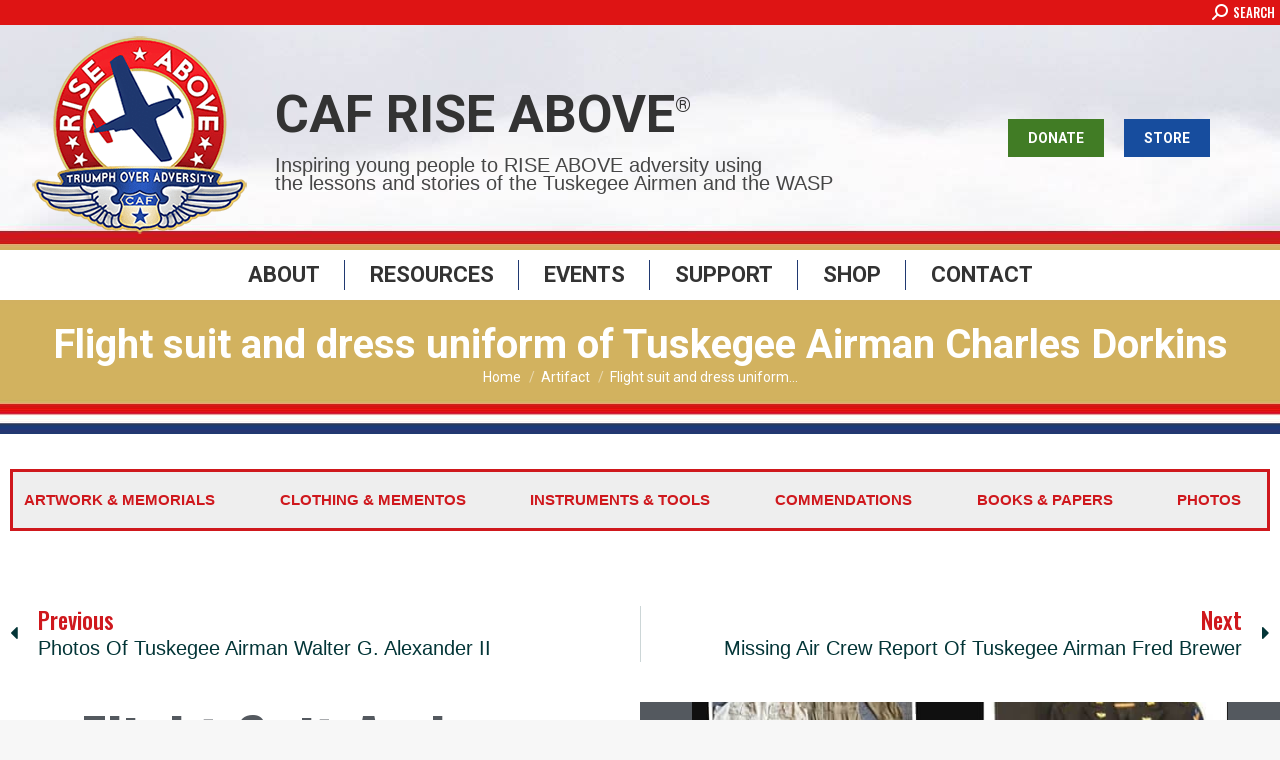

--- FILE ---
content_type: text/html; charset=UTF-8
request_url: https://cafriseabove.org/artifact/flight-suit-and-dress-uniform-of-tuskegee-airman-charles-dorkins/
body_size: 21714
content:
<!DOCTYPE html>
<!--[if !(IE 6) | !(IE 7) | !(IE 8)  ]><!-->
<html lang="en-US" class="no-js">
<!--<![endif]-->
<head>
	<meta charset="UTF-8" />
		<meta name="viewport" content="width=device-width, initial-scale=1, maximum-scale=1, user-scalable=0">
			<link rel="profile" href="https://gmpg.org/xfn/11" />
	<meta name='robots' content='index, follow, max-image-preview:large, max-snippet:-1, max-video-preview:-1' />

<!-- Google Tag Manager for WordPress by gtm4wp.com -->
<script data-cfasync="false" data-pagespeed-no-defer>
	var gtm4wp_datalayer_name = "dataLayer";
	var dataLayer = dataLayer || [];
</script>
<!-- End Google Tag Manager for WordPress by gtm4wp.com -->
	<!-- This site is optimized with the Yoast SEO plugin v24.4 - https://yoast.com/wordpress/plugins/seo/ -->
	<title>Flight suit and dress uniform of Tuskegee Airman Charles Dorkins | CAF RISE ABOVE</title>
	<link rel="canonical" href="https://cafriseabove.org/artifact/flight-suit-and-dress-uniform-of-tuskegee-airman-charles-dorkins/" />
	<meta property="og:locale" content="en_US" />
	<meta property="og:type" content="article" />
	<meta property="og:title" content="Flight suit and dress uniform of Tuskegee Airman Charles Dorkins | CAF RISE ABOVE" />
	<meta property="og:description" content="Charles Dorkins was a Tuskegee Airman that was trained to fly twin engine B-25 bombers. He graduated from Tuskegee Army Air Field on March 11, 1945 part of class TE-45-A, and served with the 477th Bombardment Group. He was a participant in the infamous Freeman Field Mutiny, a non-violent act of protest that went on to become&hellip;" />
	<meta property="og:url" content="https://cafriseabove.org/artifact/flight-suit-and-dress-uniform-of-tuskegee-airman-charles-dorkins/" />
	<meta property="og:site_name" content="CAF RISE ABOVE" />
	<meta property="article:modified_time" content="2020-04-15T17:19:43+00:00" />
	<meta property="og:image" content="https://cafriseabove.org/wp-content/uploads/2020/03/Flight-suit-and-dress-uniform-of-Tuskegee-Airman-Charles-Dorkins.jpg" />
	<meta property="og:image:width" content="601" />
	<meta property="og:image:height" content="600" />
	<meta property="og:image:type" content="image/jpeg" />
	<meta name="twitter:card" content="summary_large_image" />
	<script type="application/ld+json" class="yoast-schema-graph">{"@context":"https://schema.org","@graph":[{"@type":"WebPage","@id":"https://cafriseabove.org/artifact/flight-suit-and-dress-uniform-of-tuskegee-airman-charles-dorkins/","url":"https://cafriseabove.org/artifact/flight-suit-and-dress-uniform-of-tuskegee-airman-charles-dorkins/","name":"Flight suit and dress uniform of Tuskegee Airman Charles Dorkins | CAF RISE ABOVE","isPartOf":{"@id":"https://cafriseabove.org/#website"},"primaryImageOfPage":{"@id":"https://cafriseabove.org/artifact/flight-suit-and-dress-uniform-of-tuskegee-airman-charles-dorkins/#primaryimage"},"image":{"@id":"https://cafriseabove.org/artifact/flight-suit-and-dress-uniform-of-tuskegee-airman-charles-dorkins/#primaryimage"},"thumbnailUrl":"https://cafriseabove.org/wp-content/uploads/2020/03/Flight-suit-and-dress-uniform-of-Tuskegee-Airman-Charles-Dorkins.jpg","datePublished":"2018-05-16T00:00:00+00:00","dateModified":"2020-04-15T17:19:43+00:00","breadcrumb":{"@id":"https://cafriseabove.org/artifact/flight-suit-and-dress-uniform-of-tuskegee-airman-charles-dorkins/#breadcrumb"},"inLanguage":"en-US","potentialAction":[{"@type":"ReadAction","target":["https://cafriseabove.org/artifact/flight-suit-and-dress-uniform-of-tuskegee-airman-charles-dorkins/"]}]},{"@type":"ImageObject","inLanguage":"en-US","@id":"https://cafriseabove.org/artifact/flight-suit-and-dress-uniform-of-tuskegee-airman-charles-dorkins/#primaryimage","url":"https://cafriseabove.org/wp-content/uploads/2020/03/Flight-suit-and-dress-uniform-of-Tuskegee-Airman-Charles-Dorkins.jpg","contentUrl":"https://cafriseabove.org/wp-content/uploads/2020/03/Flight-suit-and-dress-uniform-of-Tuskegee-Airman-Charles-Dorkins.jpg","width":601,"height":600},{"@type":"BreadcrumbList","@id":"https://cafriseabove.org/artifact/flight-suit-and-dress-uniform-of-tuskegee-airman-charles-dorkins/#breadcrumb","itemListElement":[{"@type":"ListItem","position":1,"name":"Home","item":"https://cafriseabove.org/"},{"@type":"ListItem","position":2,"name":"Flight suit and dress uniform of Tuskegee Airman Charles Dorkins"}]},{"@type":"WebSite","@id":"https://cafriseabove.org/#website","url":"https://cafriseabove.org/","name":"CAF RISE ABOVE","description":"Triumph Over Adversity","publisher":{"@id":"https://cafriseabove.org/#organization"},"potentialAction":[{"@type":"SearchAction","target":{"@type":"EntryPoint","urlTemplate":"https://cafriseabove.org/?s={search_term_string}"},"query-input":{"@type":"PropertyValueSpecification","valueRequired":true,"valueName":"search_term_string"}}],"inLanguage":"en-US"},{"@type":"Organization","@id":"https://cafriseabove.org/#organization","name":"CAF RISE ABOVE","url":"https://cafriseabove.org/","logo":{"@type":"ImageObject","inLanguage":"en-US","@id":"https://cafriseabove.org/#/schema/logo/image/","url":"https://cafriseabove.org/wp-content/uploads/2020/02/RA-logo-tonal-w-fill-x250-1.png","contentUrl":"https://cafriseabove.org/wp-content/uploads/2020/02/RA-logo-tonal-w-fill-x250-1.png","width":250,"height":235,"caption":"CAF RISE ABOVE"},"image":{"@id":"https://cafriseabove.org/#/schema/logo/image/"}}]}</script>
	<!-- / Yoast SEO plugin. -->


<link rel='dns-prefetch' href='//fonts.googleapis.com' />
<link rel="alternate" type="application/rss+xml" title="CAF RISE ABOVE &raquo; Feed" href="https://cafriseabove.org/feed/" />
		<!-- This site uses the Google Analytics by MonsterInsights plugin v9.2.4 - Using Analytics tracking - https://www.monsterinsights.com/ -->
							<script src="//www.googletagmanager.com/gtag/js?id=G-J20YDRF4DZ"  data-cfasync="false" data-wpfc-render="false" async></script>
			<script data-cfasync="false" data-wpfc-render="false">
				var mi_version = '9.2.4';
				var mi_track_user = true;
				var mi_no_track_reason = '';
								var MonsterInsightsDefaultLocations = {"page_location":"https:\/\/cafriseabove.org\/artifact\/flight-suit-and-dress-uniform-of-tuskegee-airman-charles-dorkins\/"};
				if ( typeof MonsterInsightsPrivacyGuardFilter === 'function' ) {
					var MonsterInsightsLocations = (typeof MonsterInsightsExcludeQuery === 'object') ? MonsterInsightsPrivacyGuardFilter( MonsterInsightsExcludeQuery ) : MonsterInsightsPrivacyGuardFilter( MonsterInsightsDefaultLocations );
				} else {
					var MonsterInsightsLocations = (typeof MonsterInsightsExcludeQuery === 'object') ? MonsterInsightsExcludeQuery : MonsterInsightsDefaultLocations;
				}

								var disableStrs = [
										'ga-disable-G-J20YDRF4DZ',
									];

				/* Function to detect opted out users */
				function __gtagTrackerIsOptedOut() {
					for (var index = 0; index < disableStrs.length; index++) {
						if (document.cookie.indexOf(disableStrs[index] + '=true') > -1) {
							return true;
						}
					}

					return false;
				}

				/* Disable tracking if the opt-out cookie exists. */
				if (__gtagTrackerIsOptedOut()) {
					for (var index = 0; index < disableStrs.length; index++) {
						window[disableStrs[index]] = true;
					}
				}

				/* Opt-out function */
				function __gtagTrackerOptout() {
					for (var index = 0; index < disableStrs.length; index++) {
						document.cookie = disableStrs[index] + '=true; expires=Thu, 31 Dec 2099 23:59:59 UTC; path=/';
						window[disableStrs[index]] = true;
					}
				}

				if ('undefined' === typeof gaOptout) {
					function gaOptout() {
						__gtagTrackerOptout();
					}
				}
								window.dataLayer = window.dataLayer || [];

				window.MonsterInsightsDualTracker = {
					helpers: {},
					trackers: {},
				};
				if (mi_track_user) {
					function __gtagDataLayer() {
						dataLayer.push(arguments);
					}

					function __gtagTracker(type, name, parameters) {
						if (!parameters) {
							parameters = {};
						}

						if (parameters.send_to) {
							__gtagDataLayer.apply(null, arguments);
							return;
						}

						if (type === 'event') {
														parameters.send_to = monsterinsights_frontend.v4_id;
							var hookName = name;
							if (typeof parameters['event_category'] !== 'undefined') {
								hookName = parameters['event_category'] + ':' + name;
							}

							if (typeof MonsterInsightsDualTracker.trackers[hookName] !== 'undefined') {
								MonsterInsightsDualTracker.trackers[hookName](parameters);
							} else {
								__gtagDataLayer('event', name, parameters);
							}
							
						} else {
							__gtagDataLayer.apply(null, arguments);
						}
					}

					__gtagTracker('js', new Date());
					__gtagTracker('set', {
						'developer_id.dZGIzZG': true,
											});
					if ( MonsterInsightsLocations.page_location ) {
						__gtagTracker('set', MonsterInsightsLocations);
					}
										__gtagTracker('config', 'G-J20YDRF4DZ', {"forceSSL":"true","link_attribution":"true"} );
															window.gtag = __gtagTracker;										(function () {
						/* https://developers.google.com/analytics/devguides/collection/analyticsjs/ */
						/* ga and __gaTracker compatibility shim. */
						var noopfn = function () {
							return null;
						};
						var newtracker = function () {
							return new Tracker();
						};
						var Tracker = function () {
							return null;
						};
						var p = Tracker.prototype;
						p.get = noopfn;
						p.set = noopfn;
						p.send = function () {
							var args = Array.prototype.slice.call(arguments);
							args.unshift('send');
							__gaTracker.apply(null, args);
						};
						var __gaTracker = function () {
							var len = arguments.length;
							if (len === 0) {
								return;
							}
							var f = arguments[len - 1];
							if (typeof f !== 'object' || f === null || typeof f.hitCallback !== 'function') {
								if ('send' === arguments[0]) {
									var hitConverted, hitObject = false, action;
									if ('event' === arguments[1]) {
										if ('undefined' !== typeof arguments[3]) {
											hitObject = {
												'eventAction': arguments[3],
												'eventCategory': arguments[2],
												'eventLabel': arguments[4],
												'value': arguments[5] ? arguments[5] : 1,
											}
										}
									}
									if ('pageview' === arguments[1]) {
										if ('undefined' !== typeof arguments[2]) {
											hitObject = {
												'eventAction': 'page_view',
												'page_path': arguments[2],
											}
										}
									}
									if (typeof arguments[2] === 'object') {
										hitObject = arguments[2];
									}
									if (typeof arguments[5] === 'object') {
										Object.assign(hitObject, arguments[5]);
									}
									if ('undefined' !== typeof arguments[1].hitType) {
										hitObject = arguments[1];
										if ('pageview' === hitObject.hitType) {
											hitObject.eventAction = 'page_view';
										}
									}
									if (hitObject) {
										action = 'timing' === arguments[1].hitType ? 'timing_complete' : hitObject.eventAction;
										hitConverted = mapArgs(hitObject);
										__gtagTracker('event', action, hitConverted);
									}
								}
								return;
							}

							function mapArgs(args) {
								var arg, hit = {};
								var gaMap = {
									'eventCategory': 'event_category',
									'eventAction': 'event_action',
									'eventLabel': 'event_label',
									'eventValue': 'event_value',
									'nonInteraction': 'non_interaction',
									'timingCategory': 'event_category',
									'timingVar': 'name',
									'timingValue': 'value',
									'timingLabel': 'event_label',
									'page': 'page_path',
									'location': 'page_location',
									'title': 'page_title',
									'referrer' : 'page_referrer',
								};
								for (arg in args) {
																		if (!(!args.hasOwnProperty(arg) || !gaMap.hasOwnProperty(arg))) {
										hit[gaMap[arg]] = args[arg];
									} else {
										hit[arg] = args[arg];
									}
								}
								return hit;
							}

							try {
								f.hitCallback();
							} catch (ex) {
							}
						};
						__gaTracker.create = newtracker;
						__gaTracker.getByName = newtracker;
						__gaTracker.getAll = function () {
							return [];
						};
						__gaTracker.remove = noopfn;
						__gaTracker.loaded = true;
						window['__gaTracker'] = __gaTracker;
					})();
									} else {
										console.log("");
					(function () {
						function __gtagTracker() {
							return null;
						}

						window['__gtagTracker'] = __gtagTracker;
						window['gtag'] = __gtagTracker;
					})();
									}
			</script>
				<!-- / Google Analytics by MonsterInsights -->
		<script>
window._wpemojiSettings = {"baseUrl":"https:\/\/s.w.org\/images\/core\/emoji\/15.0.3\/72x72\/","ext":".png","svgUrl":"https:\/\/s.w.org\/images\/core\/emoji\/15.0.3\/svg\/","svgExt":".svg","source":{"concatemoji":"https:\/\/cafriseabove.org\/wp-includes\/js\/wp-emoji-release.min.js?ver=6.6.4"}};
/*! This file is auto-generated */
!function(i,n){var o,s,e;function c(e){try{var t={supportTests:e,timestamp:(new Date).valueOf()};sessionStorage.setItem(o,JSON.stringify(t))}catch(e){}}function p(e,t,n){e.clearRect(0,0,e.canvas.width,e.canvas.height),e.fillText(t,0,0);var t=new Uint32Array(e.getImageData(0,0,e.canvas.width,e.canvas.height).data),r=(e.clearRect(0,0,e.canvas.width,e.canvas.height),e.fillText(n,0,0),new Uint32Array(e.getImageData(0,0,e.canvas.width,e.canvas.height).data));return t.every(function(e,t){return e===r[t]})}function u(e,t,n){switch(t){case"flag":return n(e,"\ud83c\udff3\ufe0f\u200d\u26a7\ufe0f","\ud83c\udff3\ufe0f\u200b\u26a7\ufe0f")?!1:!n(e,"\ud83c\uddfa\ud83c\uddf3","\ud83c\uddfa\u200b\ud83c\uddf3")&&!n(e,"\ud83c\udff4\udb40\udc67\udb40\udc62\udb40\udc65\udb40\udc6e\udb40\udc67\udb40\udc7f","\ud83c\udff4\u200b\udb40\udc67\u200b\udb40\udc62\u200b\udb40\udc65\u200b\udb40\udc6e\u200b\udb40\udc67\u200b\udb40\udc7f");case"emoji":return!n(e,"\ud83d\udc26\u200d\u2b1b","\ud83d\udc26\u200b\u2b1b")}return!1}function f(e,t,n){var r="undefined"!=typeof WorkerGlobalScope&&self instanceof WorkerGlobalScope?new OffscreenCanvas(300,150):i.createElement("canvas"),a=r.getContext("2d",{willReadFrequently:!0}),o=(a.textBaseline="top",a.font="600 32px Arial",{});return e.forEach(function(e){o[e]=t(a,e,n)}),o}function t(e){var t=i.createElement("script");t.src=e,t.defer=!0,i.head.appendChild(t)}"undefined"!=typeof Promise&&(o="wpEmojiSettingsSupports",s=["flag","emoji"],n.supports={everything:!0,everythingExceptFlag:!0},e=new Promise(function(e){i.addEventListener("DOMContentLoaded",e,{once:!0})}),new Promise(function(t){var n=function(){try{var e=JSON.parse(sessionStorage.getItem(o));if("object"==typeof e&&"number"==typeof e.timestamp&&(new Date).valueOf()<e.timestamp+604800&&"object"==typeof e.supportTests)return e.supportTests}catch(e){}return null}();if(!n){if("undefined"!=typeof Worker&&"undefined"!=typeof OffscreenCanvas&&"undefined"!=typeof URL&&URL.createObjectURL&&"undefined"!=typeof Blob)try{var e="postMessage("+f.toString()+"("+[JSON.stringify(s),u.toString(),p.toString()].join(",")+"));",r=new Blob([e],{type:"text/javascript"}),a=new Worker(URL.createObjectURL(r),{name:"wpTestEmojiSupports"});return void(a.onmessage=function(e){c(n=e.data),a.terminate(),t(n)})}catch(e){}c(n=f(s,u,p))}t(n)}).then(function(e){for(var t in e)n.supports[t]=e[t],n.supports.everything=n.supports.everything&&n.supports[t],"flag"!==t&&(n.supports.everythingExceptFlag=n.supports.everythingExceptFlag&&n.supports[t]);n.supports.everythingExceptFlag=n.supports.everythingExceptFlag&&!n.supports.flag,n.DOMReady=!1,n.readyCallback=function(){n.DOMReady=!0}}).then(function(){return e}).then(function(){var e;n.supports.everything||(n.readyCallback(),(e=n.source||{}).concatemoji?t(e.concatemoji):e.wpemoji&&e.twemoji&&(t(e.twemoji),t(e.wpemoji)))}))}((window,document),window._wpemojiSettings);
</script>
<style id='wp-emoji-styles-inline-css'>

	img.wp-smiley, img.emoji {
		display: inline !important;
		border: none !important;
		box-shadow: none !important;
		height: 1em !important;
		width: 1em !important;
		margin: 0 0.07em !important;
		vertical-align: -0.1em !important;
		background: none !important;
		padding: 0 !important;
	}
</style>
<link rel='stylesheet' id='wp-block-library-css' href='https://cafriseabove.org/wp-includes/css/dist/block-library/style.min.css?ver=6.6.4' media='all' />
<style id='wp-block-library-theme-inline-css'>
.wp-block-audio :where(figcaption){color:#555;font-size:13px;text-align:center}.is-dark-theme .wp-block-audio :where(figcaption){color:#ffffffa6}.wp-block-audio{margin:0 0 1em}.wp-block-code{border:1px solid #ccc;border-radius:4px;font-family:Menlo,Consolas,monaco,monospace;padding:.8em 1em}.wp-block-embed :where(figcaption){color:#555;font-size:13px;text-align:center}.is-dark-theme .wp-block-embed :where(figcaption){color:#ffffffa6}.wp-block-embed{margin:0 0 1em}.blocks-gallery-caption{color:#555;font-size:13px;text-align:center}.is-dark-theme .blocks-gallery-caption{color:#ffffffa6}:root :where(.wp-block-image figcaption){color:#555;font-size:13px;text-align:center}.is-dark-theme :root :where(.wp-block-image figcaption){color:#ffffffa6}.wp-block-image{margin:0 0 1em}.wp-block-pullquote{border-bottom:4px solid;border-top:4px solid;color:currentColor;margin-bottom:1.75em}.wp-block-pullquote cite,.wp-block-pullquote footer,.wp-block-pullquote__citation{color:currentColor;font-size:.8125em;font-style:normal;text-transform:uppercase}.wp-block-quote{border-left:.25em solid;margin:0 0 1.75em;padding-left:1em}.wp-block-quote cite,.wp-block-quote footer{color:currentColor;font-size:.8125em;font-style:normal;position:relative}.wp-block-quote.has-text-align-right{border-left:none;border-right:.25em solid;padding-left:0;padding-right:1em}.wp-block-quote.has-text-align-center{border:none;padding-left:0}.wp-block-quote.is-large,.wp-block-quote.is-style-large,.wp-block-quote.is-style-plain{border:none}.wp-block-search .wp-block-search__label{font-weight:700}.wp-block-search__button{border:1px solid #ccc;padding:.375em .625em}:where(.wp-block-group.has-background){padding:1.25em 2.375em}.wp-block-separator.has-css-opacity{opacity:.4}.wp-block-separator{border:none;border-bottom:2px solid;margin-left:auto;margin-right:auto}.wp-block-separator.has-alpha-channel-opacity{opacity:1}.wp-block-separator:not(.is-style-wide):not(.is-style-dots){width:100px}.wp-block-separator.has-background:not(.is-style-dots){border-bottom:none;height:1px}.wp-block-separator.has-background:not(.is-style-wide):not(.is-style-dots){height:2px}.wp-block-table{margin:0 0 1em}.wp-block-table td,.wp-block-table th{word-break:normal}.wp-block-table :where(figcaption){color:#555;font-size:13px;text-align:center}.is-dark-theme .wp-block-table :where(figcaption){color:#ffffffa6}.wp-block-video :where(figcaption){color:#555;font-size:13px;text-align:center}.is-dark-theme .wp-block-video :where(figcaption){color:#ffffffa6}.wp-block-video{margin:0 0 1em}:root :where(.wp-block-template-part.has-background){margin-bottom:0;margin-top:0;padding:1.25em 2.375em}
</style>
<style id='classic-theme-styles-inline-css'>
/*! This file is auto-generated */
.wp-block-button__link{color:#fff;background-color:#32373c;border-radius:9999px;box-shadow:none;text-decoration:none;padding:calc(.667em + 2px) calc(1.333em + 2px);font-size:1.125em}.wp-block-file__button{background:#32373c;color:#fff;text-decoration:none}
</style>
<style id='global-styles-inline-css'>
:root{--wp--preset--aspect-ratio--square: 1;--wp--preset--aspect-ratio--4-3: 4/3;--wp--preset--aspect-ratio--3-4: 3/4;--wp--preset--aspect-ratio--3-2: 3/2;--wp--preset--aspect-ratio--2-3: 2/3;--wp--preset--aspect-ratio--16-9: 16/9;--wp--preset--aspect-ratio--9-16: 9/16;--wp--preset--color--black: #000000;--wp--preset--color--cyan-bluish-gray: #abb8c3;--wp--preset--color--white: #FFF;--wp--preset--color--pale-pink: #f78da7;--wp--preset--color--vivid-red: #cf2e2e;--wp--preset--color--luminous-vivid-orange: #ff6900;--wp--preset--color--luminous-vivid-amber: #fcb900;--wp--preset--color--light-green-cyan: #7bdcb5;--wp--preset--color--vivid-green-cyan: #00d084;--wp--preset--color--pale-cyan-blue: #8ed1fc;--wp--preset--color--vivid-cyan-blue: #0693e3;--wp--preset--color--vivid-purple: #9b51e0;--wp--preset--color--accent: #cf181d;--wp--preset--color--dark-gray: #111;--wp--preset--color--light-gray: #767676;--wp--preset--gradient--vivid-cyan-blue-to-vivid-purple: linear-gradient(135deg,rgba(6,147,227,1) 0%,rgb(155,81,224) 100%);--wp--preset--gradient--light-green-cyan-to-vivid-green-cyan: linear-gradient(135deg,rgb(122,220,180) 0%,rgb(0,208,130) 100%);--wp--preset--gradient--luminous-vivid-amber-to-luminous-vivid-orange: linear-gradient(135deg,rgba(252,185,0,1) 0%,rgba(255,105,0,1) 100%);--wp--preset--gradient--luminous-vivid-orange-to-vivid-red: linear-gradient(135deg,rgba(255,105,0,1) 0%,rgb(207,46,46) 100%);--wp--preset--gradient--very-light-gray-to-cyan-bluish-gray: linear-gradient(135deg,rgb(238,238,238) 0%,rgb(169,184,195) 100%);--wp--preset--gradient--cool-to-warm-spectrum: linear-gradient(135deg,rgb(74,234,220) 0%,rgb(151,120,209) 20%,rgb(207,42,186) 40%,rgb(238,44,130) 60%,rgb(251,105,98) 80%,rgb(254,248,76) 100%);--wp--preset--gradient--blush-light-purple: linear-gradient(135deg,rgb(255,206,236) 0%,rgb(152,150,240) 100%);--wp--preset--gradient--blush-bordeaux: linear-gradient(135deg,rgb(254,205,165) 0%,rgb(254,45,45) 50%,rgb(107,0,62) 100%);--wp--preset--gradient--luminous-dusk: linear-gradient(135deg,rgb(255,203,112) 0%,rgb(199,81,192) 50%,rgb(65,88,208) 100%);--wp--preset--gradient--pale-ocean: linear-gradient(135deg,rgb(255,245,203) 0%,rgb(182,227,212) 50%,rgb(51,167,181) 100%);--wp--preset--gradient--electric-grass: linear-gradient(135deg,rgb(202,248,128) 0%,rgb(113,206,126) 100%);--wp--preset--gradient--midnight: linear-gradient(135deg,rgb(2,3,129) 0%,rgb(40,116,252) 100%);--wp--preset--font-size--small: 13px;--wp--preset--font-size--medium: 20px;--wp--preset--font-size--large: 36px;--wp--preset--font-size--x-large: 42px;--wp--preset--spacing--20: 0.44rem;--wp--preset--spacing--30: 0.67rem;--wp--preset--spacing--40: 1rem;--wp--preset--spacing--50: 1.5rem;--wp--preset--spacing--60: 2.25rem;--wp--preset--spacing--70: 3.38rem;--wp--preset--spacing--80: 5.06rem;--wp--preset--shadow--natural: 6px 6px 9px rgba(0, 0, 0, 0.2);--wp--preset--shadow--deep: 12px 12px 50px rgba(0, 0, 0, 0.4);--wp--preset--shadow--sharp: 6px 6px 0px rgba(0, 0, 0, 0.2);--wp--preset--shadow--outlined: 6px 6px 0px -3px rgba(255, 255, 255, 1), 6px 6px rgba(0, 0, 0, 1);--wp--preset--shadow--crisp: 6px 6px 0px rgba(0, 0, 0, 1);}:where(.is-layout-flex){gap: 0.5em;}:where(.is-layout-grid){gap: 0.5em;}body .is-layout-flex{display: flex;}.is-layout-flex{flex-wrap: wrap;align-items: center;}.is-layout-flex > :is(*, div){margin: 0;}body .is-layout-grid{display: grid;}.is-layout-grid > :is(*, div){margin: 0;}:where(.wp-block-columns.is-layout-flex){gap: 2em;}:where(.wp-block-columns.is-layout-grid){gap: 2em;}:where(.wp-block-post-template.is-layout-flex){gap: 1.25em;}:where(.wp-block-post-template.is-layout-grid){gap: 1.25em;}.has-black-color{color: var(--wp--preset--color--black) !important;}.has-cyan-bluish-gray-color{color: var(--wp--preset--color--cyan-bluish-gray) !important;}.has-white-color{color: var(--wp--preset--color--white) !important;}.has-pale-pink-color{color: var(--wp--preset--color--pale-pink) !important;}.has-vivid-red-color{color: var(--wp--preset--color--vivid-red) !important;}.has-luminous-vivid-orange-color{color: var(--wp--preset--color--luminous-vivid-orange) !important;}.has-luminous-vivid-amber-color{color: var(--wp--preset--color--luminous-vivid-amber) !important;}.has-light-green-cyan-color{color: var(--wp--preset--color--light-green-cyan) !important;}.has-vivid-green-cyan-color{color: var(--wp--preset--color--vivid-green-cyan) !important;}.has-pale-cyan-blue-color{color: var(--wp--preset--color--pale-cyan-blue) !important;}.has-vivid-cyan-blue-color{color: var(--wp--preset--color--vivid-cyan-blue) !important;}.has-vivid-purple-color{color: var(--wp--preset--color--vivid-purple) !important;}.has-black-background-color{background-color: var(--wp--preset--color--black) !important;}.has-cyan-bluish-gray-background-color{background-color: var(--wp--preset--color--cyan-bluish-gray) !important;}.has-white-background-color{background-color: var(--wp--preset--color--white) !important;}.has-pale-pink-background-color{background-color: var(--wp--preset--color--pale-pink) !important;}.has-vivid-red-background-color{background-color: var(--wp--preset--color--vivid-red) !important;}.has-luminous-vivid-orange-background-color{background-color: var(--wp--preset--color--luminous-vivid-orange) !important;}.has-luminous-vivid-amber-background-color{background-color: var(--wp--preset--color--luminous-vivid-amber) !important;}.has-light-green-cyan-background-color{background-color: var(--wp--preset--color--light-green-cyan) !important;}.has-vivid-green-cyan-background-color{background-color: var(--wp--preset--color--vivid-green-cyan) !important;}.has-pale-cyan-blue-background-color{background-color: var(--wp--preset--color--pale-cyan-blue) !important;}.has-vivid-cyan-blue-background-color{background-color: var(--wp--preset--color--vivid-cyan-blue) !important;}.has-vivid-purple-background-color{background-color: var(--wp--preset--color--vivid-purple) !important;}.has-black-border-color{border-color: var(--wp--preset--color--black) !important;}.has-cyan-bluish-gray-border-color{border-color: var(--wp--preset--color--cyan-bluish-gray) !important;}.has-white-border-color{border-color: var(--wp--preset--color--white) !important;}.has-pale-pink-border-color{border-color: var(--wp--preset--color--pale-pink) !important;}.has-vivid-red-border-color{border-color: var(--wp--preset--color--vivid-red) !important;}.has-luminous-vivid-orange-border-color{border-color: var(--wp--preset--color--luminous-vivid-orange) !important;}.has-luminous-vivid-amber-border-color{border-color: var(--wp--preset--color--luminous-vivid-amber) !important;}.has-light-green-cyan-border-color{border-color: var(--wp--preset--color--light-green-cyan) !important;}.has-vivid-green-cyan-border-color{border-color: var(--wp--preset--color--vivid-green-cyan) !important;}.has-pale-cyan-blue-border-color{border-color: var(--wp--preset--color--pale-cyan-blue) !important;}.has-vivid-cyan-blue-border-color{border-color: var(--wp--preset--color--vivid-cyan-blue) !important;}.has-vivid-purple-border-color{border-color: var(--wp--preset--color--vivid-purple) !important;}.has-vivid-cyan-blue-to-vivid-purple-gradient-background{background: var(--wp--preset--gradient--vivid-cyan-blue-to-vivid-purple) !important;}.has-light-green-cyan-to-vivid-green-cyan-gradient-background{background: var(--wp--preset--gradient--light-green-cyan-to-vivid-green-cyan) !important;}.has-luminous-vivid-amber-to-luminous-vivid-orange-gradient-background{background: var(--wp--preset--gradient--luminous-vivid-amber-to-luminous-vivid-orange) !important;}.has-luminous-vivid-orange-to-vivid-red-gradient-background{background: var(--wp--preset--gradient--luminous-vivid-orange-to-vivid-red) !important;}.has-very-light-gray-to-cyan-bluish-gray-gradient-background{background: var(--wp--preset--gradient--very-light-gray-to-cyan-bluish-gray) !important;}.has-cool-to-warm-spectrum-gradient-background{background: var(--wp--preset--gradient--cool-to-warm-spectrum) !important;}.has-blush-light-purple-gradient-background{background: var(--wp--preset--gradient--blush-light-purple) !important;}.has-blush-bordeaux-gradient-background{background: var(--wp--preset--gradient--blush-bordeaux) !important;}.has-luminous-dusk-gradient-background{background: var(--wp--preset--gradient--luminous-dusk) !important;}.has-pale-ocean-gradient-background{background: var(--wp--preset--gradient--pale-ocean) !important;}.has-electric-grass-gradient-background{background: var(--wp--preset--gradient--electric-grass) !important;}.has-midnight-gradient-background{background: var(--wp--preset--gradient--midnight) !important;}.has-small-font-size{font-size: var(--wp--preset--font-size--small) !important;}.has-medium-font-size{font-size: var(--wp--preset--font-size--medium) !important;}.has-large-font-size{font-size: var(--wp--preset--font-size--large) !important;}.has-x-large-font-size{font-size: var(--wp--preset--font-size--x-large) !important;}
:where(.wp-block-post-template.is-layout-flex){gap: 1.25em;}:where(.wp-block-post-template.is-layout-grid){gap: 1.25em;}
:where(.wp-block-columns.is-layout-flex){gap: 2em;}:where(.wp-block-columns.is-layout-grid){gap: 2em;}
:root :where(.wp-block-pullquote){font-size: 1.5em;line-height: 1.6;}
</style>
<link rel='stylesheet' id='contact-form-7-css' href='https://cafriseabove.org/wp-content/plugins/contact-form-7/includes/css/styles.css?ver=6.0.3' media='all' />
<link rel='stylesheet' id='formcraft-common-css' href='https://cafriseabove.org/wp-content/plugins/formcraft3/dist/formcraft-common.css?ver=3.8.12' media='all' />
<link rel='stylesheet' id='formcraft-form-css' href='https://cafriseabove.org/wp-content/plugins/formcraft3/dist/form.css?ver=3.8.12' media='all' />
<link rel='stylesheet' id='name-directory-style-css' href='https://cafriseabove.org/wp-content/plugins/name-directory/name_directory.css?ver=6.6.4' media='all' />
<link rel='stylesheet' id='the7-font-css' href='https://cafriseabove.org/wp-content/themes/dt-the7/fonts/icomoon-the7-font/icomoon-the7-font.min.css?ver=12.3.0' media='all' />
<link rel='stylesheet' id='elementor-frontend-css' href='https://cafriseabove.org/wp-content/uploads/elementor/css/custom-frontend.min.css?ver=1739850667' media='all' />
<style id='elementor-frontend-inline-css'>
.elementor-35979 .elementor-element.elementor-element-378b5762:not(.elementor-motion-effects-element-type-background) > .elementor-widget-wrap, .elementor-35979 .elementor-element.elementor-element-378b5762 > .elementor-widget-wrap > .elementor-motion-effects-container > .elementor-motion-effects-layer{background-image:url("https://cafriseabove.org/wp-content/uploads/2020/03/Flight-suit-and-dress-uniform-of-Tuskegee-Airman-Charles-Dorkins.jpg");}
</style>
<link rel='stylesheet' id='widget-nav-menu-css' href='https://cafriseabove.org/wp-content/uploads/elementor/css/custom-pro-widget-nav-menu.min.css?ver=1739850667' media='all' />
<link rel='stylesheet' id='widget-post-navigation-css' href='https://cafriseabove.org/wp-content/plugins/elementor-pro/assets/css/widget-post-navigation.min.css?ver=3.27.4' media='all' />
<link rel='stylesheet' id='widget-heading-css' href='https://cafriseabove.org/wp-content/plugins/elementor/assets/css/widget-heading.min.css?ver=3.27.5' media='all' />
<link rel='stylesheet' id='widget-post-info-css' href='https://cafriseabove.org/wp-content/plugins/elementor-pro/assets/css/widget-post-info.min.css?ver=3.27.4' media='all' />
<link rel='stylesheet' id='widget-icon-list-css' href='https://cafriseabove.org/wp-content/uploads/elementor/css/custom-widget-icon-list.min.css?ver=1739850667' media='all' />
<link rel='stylesheet' id='elementor-icons-shared-0-css' href='https://cafriseabove.org/wp-content/plugins/elementor/assets/lib/font-awesome/css/fontawesome.min.css?ver=5.15.3' media='all' />
<link rel='stylesheet' id='elementor-icons-fa-regular-css' href='https://cafriseabove.org/wp-content/plugins/elementor/assets/lib/font-awesome/css/regular.min.css?ver=5.15.3' media='all' />
<link rel='stylesheet' id='elementor-icons-fa-solid-css' href='https://cafriseabove.org/wp-content/plugins/elementor/assets/lib/font-awesome/css/solid.min.css?ver=5.15.3' media='all' />
<link rel='stylesheet' id='widget-spacer-css' href='https://cafriseabove.org/wp-content/plugins/elementor/assets/css/widget-spacer.min.css?ver=3.27.5' media='all' />
<link rel='stylesheet' id='e-motion-fx-css' href='https://cafriseabove.org/wp-content/plugins/elementor-pro/assets/css/modules/motion-fx.min.css?ver=3.27.4' media='all' />
<link rel='stylesheet' id='swiper-css' href='https://cafriseabove.org/wp-content/plugins/elementor/assets/lib/swiper/v8/css/swiper.min.css?ver=8.4.5' media='all' />
<link rel='stylesheet' id='e-swiper-css' href='https://cafriseabove.org/wp-content/plugins/elementor/assets/css/conditionals/e-swiper.min.css?ver=3.27.5' media='all' />
<link rel='stylesheet' id='widget-gallery-css' href='https://cafriseabove.org/wp-content/plugins/elementor-pro/assets/css/widget-gallery.min.css?ver=3.27.4' media='all' />
<link rel='stylesheet' id='elementor-gallery-css' href='https://cafriseabove.org/wp-content/plugins/elementor/assets/lib/e-gallery/css/e-gallery.min.css?ver=1.2.0' media='all' />
<link rel='stylesheet' id='e-transitions-css' href='https://cafriseabove.org/wp-content/plugins/elementor-pro/assets/css/conditionals/transitions.min.css?ver=3.27.4' media='all' />
<link rel='stylesheet' id='widget-image-css' href='https://cafriseabove.org/wp-content/plugins/elementor/assets/css/widget-image.min.css?ver=3.27.5' media='all' />
<link rel='stylesheet' id='widget-divider-css' href='https://cafriseabove.org/wp-content/plugins/elementor/assets/css/widget-divider.min.css?ver=3.27.5' media='all' />
<link rel='stylesheet' id='elementor-icons-css' href='https://cafriseabove.org/wp-content/plugins/elementor/assets/lib/eicons/css/elementor-icons.min.css?ver=5.35.0' media='all' />
<link rel='stylesheet' id='elementor-post-473-css' href='https://cafriseabove.org/wp-content/uploads/elementor/css/post-473.css?ver=1739850667' media='all' />
<link rel='stylesheet' id='elementor-post-35979-css' href='https://cafriseabove.org/wp-content/uploads/elementor/css/post-35979.css?ver=1739850841' media='all' />
<link rel='stylesheet' id='evcal_google_fonts-css' href='//fonts.googleapis.com/css?family=Oswald%3A400%2C300%7COpen+Sans%3A700%2C400%2C400i%7CRoboto%3A700%2C400&#038;ver=6.6.4' media='screen' />
<link rel='stylesheet' id='evcal_cal_default-css' href='//cafriseabove.org/wp-content/plugins/eventON/assets/css/eventon_styles.css?ver=2.8.5' media='all' />
<link rel='stylesheet' id='evo_font_icons-css' href='//cafriseabove.org/wp-content/plugins/eventON/assets/fonts/font-awesome.css?ver=2.8.5' media='all' />
<link rel='stylesheet' id='eventon_dynamic_styles-css' href='//cafriseabove.org/wp-content/plugins/eventON/assets/css/eventon_dynamic_styles.css?ver=2.8.5' media='all' />
<link rel='stylesheet' id='tablepress-default-css' href='https://cafriseabove.org/wp-content/tablepress-combined.min.css?ver=8' media='all' />
<link rel='stylesheet' id='eventon_em_styles-css' href='//cafriseabove.org/wp-content/plugins/eventon-events-map/assets/evmap_style.css?ver=6.6.4' media='all' />
<link rel='stylesheet' id='dt-web-fonts-css' href='https://fonts.googleapis.com/css?family=Oswald:400,500,600,700%7CRoboto:400,500,600,700,900' media='all' />
<link rel='stylesheet' id='dt-main-css' href='https://cafriseabove.org/wp-content/themes/dt-the7/css/main.min.css?ver=12.3.0' media='all' />
<style id='dt-main-inline-css'>
body #load {
  display: block;
  height: 100%;
  overflow: hidden;
  position: fixed;
  width: 100%;
  z-index: 9901;
  opacity: 1;
  visibility: visible;
  transition: all .35s ease-out;
}
.load-wrap {
  width: 100%;
  height: 100%;
  background-position: center center;
  background-repeat: no-repeat;
  text-align: center;
  display: -ms-flexbox;
  display: -ms-flex;
  display: flex;
  -ms-align-items: center;
  -ms-flex-align: center;
  align-items: center;
  -ms-flex-flow: column wrap;
  flex-flow: column wrap;
  -ms-flex-pack: center;
  -ms-justify-content: center;
  justify-content: center;
}
.load-wrap > svg {
  position: absolute;
  top: 50%;
  left: 50%;
  transform: translate(-50%,-50%);
}
#load {
  background: var(--the7-elementor-beautiful-loading-bg,rgba(207,24,29,0.79));
  --the7-beautiful-spinner-color2: var(--the7-beautiful-spinner-color,#203971);
}

</style>
<link rel='stylesheet' id='the7-custom-scrollbar-css' href='https://cafriseabove.org/wp-content/themes/dt-the7/lib/custom-scrollbar/custom-scrollbar.min.css?ver=12.3.0' media='all' />
<link rel='stylesheet' id='the7-core-css' href='https://cafriseabove.org/wp-content/plugins/dt-the7-core/assets/css/post-type.min.css?ver=2.7.10' media='all' />
<link rel='stylesheet' id='the7-css-vars-css' href='https://cafriseabove.org/wp-content/uploads/the7-css/css-vars.css?ver=b00c9cc59929' media='all' />
<link rel='stylesheet' id='dt-custom-css' href='https://cafriseabove.org/wp-content/uploads/the7-css/custom.css?ver=b00c9cc59929' media='all' />
<link rel='stylesheet' id='dt-media-css' href='https://cafriseabove.org/wp-content/uploads/the7-css/media.css?ver=b00c9cc59929' media='all' />
<link rel='stylesheet' id='the7-elements-albums-portfolio-css' href='https://cafriseabove.org/wp-content/uploads/the7-css/the7-elements-albums-portfolio.css?ver=b00c9cc59929' media='all' />
<link rel='stylesheet' id='the7-elements-css' href='https://cafriseabove.org/wp-content/uploads/the7-css/post-type-dynamic.css?ver=b00c9cc59929' media='all' />
<link rel='stylesheet' id='style-css' href='https://cafriseabove.org/wp-content/themes/dt-the7/style.css?ver=12.3.0' media='all' />
<link rel='stylesheet' id='the7-elementor-global-css' href='https://cafriseabove.org/wp-content/themes/dt-the7/css/compatibility/elementor/elementor-global.min.css?ver=12.3.0' media='all' />
<link rel='stylesheet' id='google-fonts-1-css' href='https://fonts.googleapis.com/css?family=Roboto%3A100%2C100italic%2C200%2C200italic%2C300%2C300italic%2C400%2C400italic%2C500%2C500italic%2C600%2C600italic%2C700%2C700italic%2C800%2C800italic%2C900%2C900italic%7CRoboto+Slab%3A100%2C100italic%2C200%2C200italic%2C300%2C300italic%2C400%2C400italic%2C500%2C500italic%2C600%2C600italic%2C700%2C700italic%2C800%2C800italic%2C900%2C900italic%7COswald%3A100%2C100italic%2C200%2C200italic%2C300%2C300italic%2C400%2C400italic%2C500%2C500italic%2C600%2C600italic%2C700%2C700italic%2C800%2C800italic%2C900%2C900italic%7CDosis%3A100%2C100italic%2C200%2C200italic%2C300%2C300italic%2C400%2C400italic%2C500%2C500italic%2C600%2C600italic%2C700%2C700italic%2C800%2C800italic%2C900%2C900italic&#038;display=auto&#038;ver=6.6.4' media='all' />
<link rel="preconnect" href="https://fonts.gstatic.com/" crossorigin><script src="https://cafriseabove.org/wp-includes/js/jquery/jquery.min.js?ver=3.7.1" id="jquery-core-js"></script>
<script src="https://cafriseabove.org/wp-includes/js/jquery/jquery-migrate.min.js?ver=3.4.1" id="jquery-migrate-js"></script>
<script src="https://cafriseabove.org/wp-content/plugins/google-analytics-for-wordpress/assets/js/frontend-gtag.min.js?ver=9.2.4" id="monsterinsights-frontend-script-js" async data-wp-strategy="async"></script>
<script data-cfasync="false" data-wpfc-render="false" id='monsterinsights-frontend-script-js-extra'>var monsterinsights_frontend = {"js_events_tracking":"true","download_extensions":"doc,pdf,ppt,zip,xls,docx,pptx,xlsx","inbound_paths":"[{\"path\":\"\\\/go\\\/\",\"label\":\"affiliate\"},{\"path\":\"\\\/recommend\\\/\",\"label\":\"affiliate\"}]","home_url":"https:\/\/cafriseabove.org","hash_tracking":"false","v4_id":"G-J20YDRF4DZ"};</script>
<script id="dt-above-fold-js-extra">
var dtLocal = {"themeUrl":"https:\/\/cafriseabove.org\/wp-content\/themes\/dt-the7","passText":"To view this protected post, enter the password below:","moreButtonText":{"loading":"Loading...","loadMore":"Load more"},"postID":"35811","ajaxurl":"https:\/\/cafriseabove.org\/wp-admin\/admin-ajax.php","REST":{"baseUrl":"https:\/\/cafriseabove.org\/wp-json\/the7\/v1","endpoints":{"sendMail":"\/send-mail"}},"contactMessages":{"required":"One or more fields have an error. Please check and try again.","terms":"Please accept the privacy policy.","fillTheCaptchaError":"Please, fill the captcha."},"captchaSiteKey":"","ajaxNonce":"07f0e8b2c8","pageData":"","themeSettings":{"smoothScroll":"off","lazyLoading":false,"desktopHeader":{"height":275},"ToggleCaptionEnabled":"disabled","ToggleCaption":"Navigation","floatingHeader":{"showAfter":94,"showMenu":false,"height":180,"logo":{"showLogo":true,"html":"<img class=\" preload-me\" src=\"https:\/\/cafriseabove.org\/wp-content\/uploads\/2020\/02\/RA-logo-tonal-w-fill-x84.png\" srcset=\"https:\/\/cafriseabove.org\/wp-content\/uploads\/2020\/02\/RA-logo-tonal-w-fill-x84.png 84w, https:\/\/cafriseabove.org\/wp-content\/uploads\/2020\/02\/RA-logo-tonal-w-fill-x150-1.png 150w\" width=\"84\" height=\"76\"   sizes=\"84px\" alt=\"CAF RISE ABOVE\" \/>","url":"https:\/\/cafriseabove.org\/"}},"topLine":{"floatingTopLine":{"logo":{"showLogo":false,"html":""}}},"mobileHeader":{"firstSwitchPoint":1100,"secondSwitchPoint":600,"firstSwitchPointHeight":60,"secondSwitchPointHeight":60,"mobileToggleCaptionEnabled":"disabled","mobileToggleCaption":"Menu"},"stickyMobileHeaderFirstSwitch":{"logo":{"html":"<img class=\" preload-me\" src=\"https:\/\/cafriseabove.org\/wp-content\/uploads\/2020\/02\/RA-logo-tonal-w-fill-x150.png\" srcset=\"https:\/\/cafriseabove.org\/wp-content\/uploads\/2020\/02\/RA-logo-tonal-w-fill-x150.png 150w, https:\/\/cafriseabove.org\/wp-content\/uploads\/2020\/02\/RA-logo-tonal-w-fill-x250.png 250w\" width=\"150\" height=\"141\"   sizes=\"150px\" alt=\"CAF RISE ABOVE\" \/>"}},"stickyMobileHeaderSecondSwitch":{"logo":{"html":"<img class=\" preload-me\" src=\"https:\/\/cafriseabove.org\/wp-content\/uploads\/2020\/02\/RA-logo-tonal-w-fill-x150.png\" srcset=\"https:\/\/cafriseabove.org\/wp-content\/uploads\/2020\/02\/RA-logo-tonal-w-fill-x150.png 150w, https:\/\/cafriseabove.org\/wp-content\/uploads\/2020\/02\/RA-logo-tonal-w-fill-x250.png 250w\" width=\"150\" height=\"141\"   sizes=\"150px\" alt=\"CAF RISE ABOVE\" \/>"}},"sidebar":{"switchPoint":990},"boxedWidth":"1300px"},"elementor":{"settings":{"container_width":1200}}};
var dtShare = {"shareButtonText":{"facebook":"Share on Facebook","twitter":"Share on X","pinterest":"Pin it","linkedin":"Share on Linkedin","whatsapp":"Share on Whatsapp"},"overlayOpacity":"85"};
</script>
<script src="https://cafriseabove.org/wp-content/themes/dt-the7/js/above-the-fold.min.js?ver=12.3.0" id="dt-above-fold-js"></script>
<link rel="https://api.w.org/" href="https://cafriseabove.org/wp-json/" /><link rel="alternate" title="JSON" type="application/json" href="https://cafriseabove.org/wp-json/wp/v2/artifact/35811" /><link rel="EditURI" type="application/rsd+xml" title="RSD" href="https://cafriseabove.org/xmlrpc.php?rsd" />
<link rel='shortlink' href='https://cafriseabove.org/?p=35811' />
<link rel="alternate" title="oEmbed (JSON)" type="application/json+oembed" href="https://cafriseabove.org/wp-json/oembed/1.0/embed?url=https%3A%2F%2Fcafriseabove.org%2Fartifact%2Fflight-suit-and-dress-uniform-of-tuskegee-airman-charles-dorkins%2F" />
<link rel="alternate" title="oEmbed (XML)" type="text/xml+oembed" href="https://cafriseabove.org/wp-json/oembed/1.0/embed?url=https%3A%2F%2Fcafriseabove.org%2Fartifact%2Fflight-suit-and-dress-uniform-of-tuskegee-airman-charles-dorkins%2F&#038;format=xml" />

<!-- Google Tag Manager for WordPress by gtm4wp.com -->
<!-- GTM Container placement set to footer -->
<script data-cfasync="false" data-pagespeed-no-defer type="text/javascript">
	var dataLayer_content = {"pagePostType":"artifact","pagePostType2":"single-artifact","pagePostAuthor":"wpadmin"};
	dataLayer.push( dataLayer_content );
</script>
<script data-cfasync="false">
(function(w,d,s,l,i){w[l]=w[l]||[];w[l].push({'gtm.start':
new Date().getTime(),event:'gtm.js'});var f=d.getElementsByTagName(s)[0],
j=d.createElement(s),dl=l!='dataLayer'?'&l='+l:'';j.async=true;j.src=
'//www.googletagmanager.com/gtm.js?id='+i+dl;f.parentNode.insertBefore(j,f);
})(window,document,'script','dataLayer','GTM-PTLCNKN');
</script>
<!-- End Google Tag Manager for WordPress by gtm4wp.com --><meta name="generator" content="Elementor 3.27.5; settings: css_print_method-external, google_font-enabled, font_display-auto">


<!-- EventON Version -->
<meta name="generator" content="EventON 2.8.5" />

			<style>
				.e-con.e-parent:nth-of-type(n+4):not(.e-lazyloaded):not(.e-no-lazyload),
				.e-con.e-parent:nth-of-type(n+4):not(.e-lazyloaded):not(.e-no-lazyload) * {
					background-image: none !important;
				}
				@media screen and (max-height: 1024px) {
					.e-con.e-parent:nth-of-type(n+3):not(.e-lazyloaded):not(.e-no-lazyload),
					.e-con.e-parent:nth-of-type(n+3):not(.e-lazyloaded):not(.e-no-lazyload) * {
						background-image: none !important;
					}
				}
				@media screen and (max-height: 640px) {
					.e-con.e-parent:nth-of-type(n+2):not(.e-lazyloaded):not(.e-no-lazyload),
					.e-con.e-parent:nth-of-type(n+2):not(.e-lazyloaded):not(.e-no-lazyload) * {
						background-image: none !important;
					}
				}
			</style>
			<script type="text/javascript" id="the7-loader-script">
document.addEventListener("DOMContentLoaded", function(event) {
	var load = document.getElementById("load");
	if(!load.classList.contains('loader-removed')){
		var removeLoading = setTimeout(function() {
			load.className += " loader-removed";
		}, 300);
	}
});
</script>
		<link rel="icon" href="https://cafriseabove.org/wp-content/uploads/2020/02/fav.png" type="image/png" sizes="16x16"/><link rel="icon" href="https://cafriseabove.org/wp-content/uploads/2020/02/fav.png" type="image/png" sizes="32x32"/><style id='the7-custom-inline-css' type='text/css'>
.sub-nav .menu-item i.fa,
.sub-nav .menu-item i.fas,
.sub-nav .menu-item i.far,
.sub-nav .menu-item i.fab {
	text-align: center;
	width: 1.25em;
}

.fancy-header .hgroup, .page-title .hgroup {

    overflow: visible;
        overflow-x: visible;
        overflow-y: visible;
	    padding-bottom: 15px;
    padding-top: 10px;

}

#headerFont {
font-family: Georgia, serif;
font-size: 1.8em;
}

#subheaderFont {

    font-size: 1.4em;
    color: #464646;

}

.masthead.line-decoration:not(.side-header):not(.mixed-header):not(.masthead-mobile-header) {

    border-bottom: 4px solid #d2b160;

}

#headerFont sup {

    top: -1em;
    font-size: 20px;

}

</style>
</head>
<body data-rsssl=1 id="the7-body" class="artifact-template-default single single-artifact postid-35811 single-format-standard wp-custom-logo wp-embed-responsive the7-core-ver-2.7.10 no-comments dt-responsive-on right-mobile-menu-close-icon ouside-menu-close-icon mobile-hamburger-close-bg-enable mobile-hamburger-close-bg-hover-enable  fade-medium-mobile-menu-close-icon fade-medium-menu-close-icon srcset-enabled btn-flat custom-btn-color custom-btn-hover-color shadow-element-decoration sticky-mobile-header top-header first-switch-logo-left first-switch-menu-right second-switch-logo-left second-switch-menu-right right-mobile-menu layzr-loading-on popup-message-style the7-ver-12.3.0 elementor-default elementor-kit-473 elementor-page-245 elementor-page-35979">
<!-- The7 12.3.0 -->
<div id="load" class="ring-loader">
	<div class="load-wrap">
<style type="text/css">
    .the7-spinner {
        width: 72px;
        height: 72px;
        position: relative;
    }
    .the7-spinner > div {
        border-radius: 50%;
        width: 9px;
        left: 0;
        box-sizing: border-box;
        display: block;
        position: absolute;
        border: 9px solid #fff;
        width: 72px;
        height: 72px;
    }
    .the7-spinner-ring-bg{
        opacity: 0.25;
    }
    div.the7-spinner-ring {
        animation: spinner-animation 0.8s cubic-bezier(1, 1, 1, 1) infinite;
        border-color:var(--the7-beautiful-spinner-color2) transparent transparent transparent;
    }

    @keyframes spinner-animation{
        from{
            transform: rotate(0deg);
        }
        to {
            transform: rotate(360deg);
        }
    }
</style>

<div class="the7-spinner">
    <div class="the7-spinner-ring-bg"></div>
    <div class="the7-spinner-ring"></div>
</div></div>
</div>
<div id="page" >
	<a class="skip-link screen-reader-text" href="#content">Skip to content</a>

<div class="masthead classic-header center bg-behind-menu widgets full-height dividers line-decoration shadow-mobile-header-decoration small-mobile-menu-icon dt-parent-menu-clickable show-sub-menu-on-hover show-device-logo show-mobile-logo"  role="banner">

	<div class="top-bar top-bar-line-hide">
	<div class="top-bar-bg" ></div>
	<div class="mini-widgets left-widgets"></div><div class="right-widgets mini-widgets"><div class="mini-search show-on-desktop near-logo-first-switch near-logo-second-switch popup-search custom-icon"><form class="searchform mini-widget-searchform" role="search" method="get" action="https://cafriseabove.org/">

	<div class="screen-reader-text">Search:</div>

	
		<a href="" class="submit"><i class=" mw-icon the7-mw-icon-search-bold"></i><span>SEARCH</span></a>
		<div class="popup-search-wrap">
			<input type="text" aria-label="Search" class="field searchform-s" name="s" value="" placeholder="Type and hit enter …" title="Search form"/>
			<a href="" class="search-icon"><i class="the7-mw-icon-search-bold"></i></a>
		</div>

			<input type="submit" class="assistive-text searchsubmit" value="Go!"/>
</form>
</div></div></div>

	<header class="header-bar">

		<div class="branding">
	<div id="site-title" class="assistive-text">CAF RISE ABOVE</div>
	<div id="site-description" class="assistive-text">Triumph Over Adversity</div>
	<a class="" href="https://cafriseabove.org/"><img class=" preload-me" src="https://cafriseabove.org/wp-content/uploads/2020/02/RA-logo-tonal-w-fill-x220.png" srcset="https://cafriseabove.org/wp-content/uploads/2020/02/RA-logo-tonal-w-fill-x220.png 220w, https://cafriseabove.org/wp-content/uploads/2020/02/RA-logo-tonal-w-fill-x300.png 300w" width="220" height="200"   sizes="220px" alt="CAF RISE ABOVE" /><img class="mobile-logo preload-me" src="https://cafriseabove.org/wp-content/uploads/2020/02/RA-logo-tonal-w-fill-x150.png" srcset="https://cafriseabove.org/wp-content/uploads/2020/02/RA-logo-tonal-w-fill-x150.png 150w, https://cafriseabove.org/wp-content/uploads/2020/02/RA-logo-tonal-w-fill-x250.png 250w" width="150" height="141"   sizes="150px" alt="CAF RISE ABOVE" /></a><div class="mini-widgets"><div class="text-area show-on-desktop hide-on-first-switch hide-on-second-switch"><div id="headerFont">
<h1>CAF RISE ABOVE<sup>&reg;</sup></h1>
</div>
<div id="subheaderFont">Inspiring young people to RISE ABOVE adversity using<br />the lessons and stories of the Tuskegee Airmen and the WASP</div>
</div></div><div class="mini-widgets"><a href="/donate" class="microwidget-btn mini-button header-elements-button-1 show-on-desktop hide-on-first-switch in-menu-second-switch microwidget-btn-bg-on microwidget-btn-hover-bg-on border-off hover-border-on btn-icon-align-right" ><span>DONATE</span></a><a href="https://store.cafriseabove.org" class="microwidget-btn mini-button header-elements-button-2 show-on-desktop hide-on-first-switch in-menu-second-switch microwidget-btn-bg-on microwidget-btn-hover-bg-on border-off hover-border-on btn-icon-align-right" target="_blank"><span>STORE</span></a></div></div>

		<nav class="navigation">

			<ul id="primary-menu" class="main-nav underline-decoration l-to-r-line outside-item-remove-margin"><li class="menu-item menu-item-type-custom menu-item-object-custom menu-item-has-children menu-item-267 first has-children depth-0"><a href='/mission' data-level='1'><span class="menu-item-text"><span class="menu-text">About</span></span></a><ul class="sub-nav hover-style-bg level-arrows-on"><li class="menu-item menu-item-type-post_type menu-item-object-page menu-item-552 first depth-1"><a href='https://cafriseabove.org/mission/' data-level='2'><span class="menu-item-text"><span class="menu-text">Mission</span></span></a></li> <li class="menu-item menu-item-type-post_type menu-item-object-page menu-item-34358 depth-1"><a href='https://cafriseabove.org/redtail/' data-level='2'><span class="menu-item-text"><span class="menu-text">Rise Above: Red Tail</span></span></a></li> <li class="menu-item menu-item-type-post_type menu-item-object-page menu-item-34359 depth-1"><a href='https://cafriseabove.org/wasp/' data-level='2'><span class="menu-item-text"><span class="menu-text">Rise Above: WASP</span></span></a></li> <li class="menu-item menu-item-type-post_type menu-item-object-page menu-item-34361 depth-1"><a href='https://cafriseabove.org/principals/' data-level='2'><span class="menu-item-text"><span class="menu-text">Six Guiding Principles</span></span></a></li> <li class="menu-item menu-item-type-post_type menu-item-object-page menu-item-553 depth-1"><a href='https://cafriseabove.org/rise-above-traveling-exhibit/' data-level='2'><span class="menu-item-text"><span class="menu-text">RISE ABOVE Traveling Exhibit</span></span></a></li> <li class="menu-item menu-item-type-post_type menu-item-object-page menu-item-34360 depth-1"><a href='https://cafriseabove.org/aircraft/' data-level='2'><span class="menu-item-text"><span class="menu-text">The Aircraft</span></span></a></li> <li class="menu-item menu-item-type-post_type menu-item-object-page menu-item-34362 depth-1"><a href='https://cafriseabove.org/newsletters/' data-level='2'><span class="menu-item-text"><span class="menu-text">Newsletters</span></span></a></li> <li class="menu-item menu-item-type-post_type menu-item-object-page menu-item-45098 depth-1"><a href='https://cafriseabove.org/blog/' data-level='2'><span class="menu-item-text"><span class="menu-text">Blog</span></span></a></li> </ul></li> <li class="menu-item menu-item-type-custom menu-item-object-custom menu-item-has-children menu-item-36577 has-children depth-0"><a data-level='1'><span class="menu-item-text"><span class="menu-text">Resources</span></span></a><ul class="sub-nav hover-style-bg level-arrows-on"><li class="menu-item menu-item-type-post_type menu-item-object-page menu-item-has-children menu-item-35204 first has-children depth-1"><a href='https://cafriseabove.org/the-tuskegee-airmen/' data-level='2'><span class="menu-item-text"><span class="menu-text">The Tuskegee Airmen</span></span></a><ul class="sub-nav hover-style-bg level-arrows-on"><li class="menu-item menu-item-type-post_type menu-item-object-page menu-item-35202 first depth-2"><a href='https://cafriseabove.org/the-tuskegee-airmen/tuskegee-airmen-profiles/' data-level='3'><span class="menu-item-text"><span class="menu-text">Tuskegee Airmen Profiles</span></span></a></li> <li class="menu-item menu-item-type-post_type menu-item-object-page menu-item-35201 depth-2"><a href='https://cafriseabove.org/the-tuskegee-airmen/tuskegee-airmen-pilot-roster/' data-level='3'><span class="menu-item-text"><span class="menu-text">Tuskegee Airmen Pilot Roster</span></span></a></li> <li class="menu-item menu-item-type-post_type menu-item-object-page menu-item-has-children menu-item-35203 has-children depth-2"><a href='https://cafriseabove.org/the-tuskegee-airmen/tuskegee-airmen-history/' data-level='3'><span class="menu-item-text"><span class="menu-text">Tuskegee Airmen History</span></span></a><ul class="sub-nav hover-style-bg level-arrows-on"><li class="menu-item menu-item-type-post_type menu-item-object-page menu-item-36560 first depth-3"><a href='https://cafriseabove.org/the-tuskegee-airmen/tuskegee-airmen-history/training/' data-level='4'><span class="menu-item-text"><span class="menu-text">Training</span></span></a></li> <li class="menu-item menu-item-type-post_type menu-item-object-page menu-item-36559 depth-3"><a href='https://cafriseabove.org/the-tuskegee-airmen/tuskegee-airmen-history/the-airfields/' data-level='4'><span class="menu-item-text"><span class="menu-text">The Airfields</span></span></a></li> <li class="menu-item menu-item-type-post_type menu-item-object-page menu-item-36558 depth-3"><a href='https://cafriseabove.org/the-tuskegee-airmen/tuskegee-airmen-history/support-crews/' data-level='4'><span class="menu-item-text"><span class="menu-text">Support Crews</span></span></a></li> <li class="menu-item menu-item-type-post_type menu-item-object-page menu-item-36555 depth-3"><a href='https://cafriseabove.org/the-tuskegee-airmen/tuskegee-airmen-history/mrs-roosevelt/' data-level='4'><span class="menu-item-text"><span class="menu-text">Mrs. Roosevelt</span></span></a></li> <li class="menu-item menu-item-type-post_type menu-item-object-page menu-item-36557 depth-3"><a href='https://cafriseabove.org/the-tuskegee-airmen/tuskegee-airmen-history/squadrons/' data-level='4'><span class="menu-item-text"><span class="menu-text">Squadrons</span></span></a></li> <li class="menu-item menu-item-type-post_type menu-item-object-page menu-item-36561 depth-3"><a href='https://cafriseabove.org/the-tuskegee-airmen/tuskegee-airmen-history/war-service/' data-level='4'><span class="menu-item-text"><span class="menu-text">War Service</span></span></a></li> <li class="menu-item menu-item-type-post_type menu-item-object-page menu-item-44039 depth-3"><a href='https://cafriseabove.org/tuskegee-airmen-kis-mia/' data-level='4'><span class="menu-item-text"><span class="menu-text">Tuskegee Airmen KIS / MIA</span></span></a></li> <li class="menu-item menu-item-type-post_type menu-item-object-page menu-item-36556 depth-3"><a href='https://cafriseabove.org/the-tuskegee-airmen/tuskegee-airmen-history/returning-home/' data-level='4'><span class="menu-item-text"><span class="menu-text">Returning Home</span></span></a></li> </ul></li> <li class="menu-item menu-item-type-post_type menu-item-object-page menu-item-36088 depth-2"><a href='https://cafriseabove.org/the-tuskegee-airmen/redtailmuseum/' data-level='3'><span class="menu-item-text"><span class="menu-text">Red Tail Virtual Museum</span></span></a></li> <li class="menu-item menu-item-type-post_type menu-item-object-page menu-item-34366 depth-2"><a href='https://cafriseabove.org/the-tuskegee-airmen/tuskegee-principles/' data-level='3'><span class="menu-item-text"><span class="menu-text">Six Guiding Principles for the Tuskegee Airmen</span></span></a></li> <li class="menu-item menu-item-type-post_type menu-item-object-page menu-item-36554 depth-2"><a href='https://cafriseabove.org/the-tuskegee-airmen/tuskegee-airmen-history/additional-resources/' data-level='3'><span class="menu-item-text"><span class="menu-text">Additional Resources</span></span></a></li> </ul></li> <li class="menu-item menu-item-type-post_type menu-item-object-page menu-item-has-children menu-item-35235 has-children depth-1"><a href='https://cafriseabove.org/the-wasp/' data-level='2'><span class="menu-item-text"><span class="menu-text">The WASP</span></span></a><ul class="sub-nav hover-style-bg level-arrows-on"><li class="menu-item menu-item-type-post_type menu-item-object-page menu-item-has-children menu-item-35233 first has-children depth-2"><a href='https://cafriseabove.org/the-wasp/wasp-history/' data-level='3'><span class="menu-item-text"><span class="menu-text">WASP History</span></span></a><ul class="sub-nav hover-style-bg level-arrows-on"><li class="menu-item menu-item-type-post_type menu-item-object-page menu-item-38904 first depth-3"><a href='https://cafriseabove.org/the-wasp/wasp-history/avenger-field/' data-level='4'><span class="menu-item-text"><span class="menu-text">Avenger Field</span></span></a></li> <li class="menu-item menu-item-type-post_type menu-item-object-page menu-item-44040 depth-3"><a href='https://cafriseabove.org/wasp-killed-in-service/' data-level='4'><span class="menu-item-text"><span class="menu-text">WASP Killed in Service</span></span></a></li> <li class="menu-item menu-item-type-post_type menu-item-object-page menu-item-38906 depth-3"><a href='https://cafriseabove.org/the-wasp/wasp-history/general-hap-arnold/' data-level='4'><span class="menu-item-text"><span class="menu-text">General ‘Hap’ Arnold</span></span></a></li> <li class="menu-item menu-item-type-post_type menu-item-object-page menu-item-38905 depth-3"><a href='https://cafriseabove.org/the-wasp/wasp-history/fifinella/' data-level='4'><span class="menu-item-text"><span class="menu-text">Fifinella</span></span></a></li> <li class="menu-item menu-item-type-post_type menu-item-object-page menu-item-38903 depth-3"><a href='https://cafriseabove.org/the-wasp/wasp-history/after-the-war/' data-level='4'><span class="menu-item-text"><span class="menu-text">After the War</span></span></a></li> </ul></li> <li class="menu-item menu-item-type-post_type menu-item-object-page menu-item-35234 depth-2"><a href='https://cafriseabove.org/the-wasp/wasp-profiles/' data-level='3'><span class="menu-item-text"><span class="menu-text">WASP Profiles</span></span></a></li> <li class="menu-item menu-item-type-post_type menu-item-object-page menu-item-38793 depth-2"><a href='https://cafriseabove.org/the-wasp/wasp-virtual-museum/' data-level='3'><span class="menu-item-text"><span class="menu-text">WASP Virtual Museum</span></span></a></li> <li class="menu-item menu-item-type-post_type menu-item-object-page menu-item-34367 depth-2"><a href='https://cafriseabove.org/the-wasp/six-guiding-principles-for-the-wasp/' data-level='3'><span class="menu-item-text"><span class="menu-text">Six Guiding Principles for the WASP</span></span></a></li> <li class="menu-item menu-item-type-post_type menu-item-object-page menu-item-36565 depth-2"><a href='https://cafriseabove.org/the-wasp/additional-resources/' data-level='3'><span class="menu-item-text"><span class="menu-text">Additional Resources</span></span></a></li> </ul></li> <li class="menu-item menu-item-type-post_type menu-item-object-page menu-item-34364 depth-1"><a href='https://cafriseabove.org/educational-resources/' data-level='2'><span class="menu-item-text"><span class="menu-text">Educational Resources</span></span></a></li> <li class="menu-item menu-item-type-post_type menu-item-object-page menu-item-34365 depth-1"><a href='https://cafriseabove.org/webinars/' data-level='2'><span class="menu-item-text"><span class="menu-text">Videos</span></span></a></li> <li class="menu-item menu-item-type-post_type menu-item-object-page menu-item-37477 depth-1"><a href='https://cafriseabove.org/rise-above-traveling-exhibit/' data-level='2'><span class="menu-item-text"><span class="menu-text">RISE ABOVE Traveling Exhibit</span></span></a></li> </ul></li> <li class="menu-item menu-item-type-post_type menu-item-object-page menu-item-35294 depth-0"><a href='https://cafriseabove.org/events/' data-level='1'><span class="menu-item-text"><span class="menu-text">Events</span></span></a></li> <li class="menu-item menu-item-type-post_type menu-item-object-page menu-item-has-children menu-item-35358 has-children depth-0"><a href='https://cafriseabove.org/support/' data-level='1'><span class="menu-item-text"><span class="menu-text">Support</span></span></a><ul class="sub-nav hover-style-bg level-arrows-on"><li class="menu-item menu-item-type-post_type menu-item-object-page menu-item-35357 first depth-1"><a href='https://cafriseabove.org/donate/' data-level='2'><span class="menu-item-text"><span class="menu-text">Donate</span></span></a></li> <li class="menu-item menu-item-type-custom menu-item-object-custom menu-item-36377 depth-1"><a href='https://store.cafriseabove.org/collections/apparel/products/top-flight-club' target='_blank' data-level='2'><span class="menu-item-text"><span class="menu-text">Top Flight Club: Red Tail</span></span></a></li> <li class="menu-item menu-item-type-custom menu-item-object-custom menu-item-37751 depth-1"><a href='https://store.redtail.org/products/top-flight-club-wasp' target='_blank' data-level='2'><span class="menu-item-text"><span class="menu-text">Top Flight Club: WASP</span></span></a></li> <li class="menu-item menu-item-type-post_type menu-item-object-page menu-item-35355 depth-1"><a href='https://cafriseabove.org/volunteer/' data-level='2'><span class="menu-item-text"><span class="menu-text">Volunteer</span></span></a></li> <li class="menu-item menu-item-type-post_type menu-item-object-page menu-item-35327 depth-1"><a href='https://cafriseabove.org/flight-log/' data-level='2'><span class="menu-item-text"><span class="menu-text">Honorary Flight Log</span></span></a></li> </ul></li> <li class="menu-item menu-item-type-custom menu-item-object-custom menu-item-292 depth-0"><a href='https://store.cafriseabove.org/' target='_blank' data-level='1'><span class="menu-item-text"><span class="menu-text">Shop</span></span></a></li> <li class="menu-item menu-item-type-post_type menu-item-object-page menu-item-has-children menu-item-35368 last has-children depth-0"><a href='https://cafriseabove.org/contact/' data-level='1'><span class="menu-item-text"><span class="menu-text">Contact</span></span></a><ul class="sub-nav hover-style-bg level-arrows-on"><li class="menu-item menu-item-type-post_type menu-item-object-page menu-item-35367 first depth-1"><a href='https://cafriseabove.org/media-kit/' data-level='2'><span class="menu-item-text"><span class="menu-text">Media Kit</span></span></a></li> <li class="menu-item menu-item-type-custom menu-item-object-custom menu-item-296 depth-1"><a href='https://commemorativeairforce.org/pages/CAF%20Non-Profit%20Information' target='_blank' data-level='2'><span class="menu-item-text"><span class="menu-text">Non-Profit Information</span></span></a></li> </ul></li> </ul>
			
		</nav>

	</header>

</div>
<div role="navigation" aria-label="Main Menu" class="dt-mobile-header mobile-menu-show-divider">
	<div class="dt-close-mobile-menu-icon" aria-label="Close" role="button" tabindex="0"><div class="close-line-wrap"><span class="close-line"></span><span class="close-line"></span><span class="close-line"></span></div></div>	<ul id="mobile-menu" class="mobile-main-nav">
		<li class="menu-item menu-item-type-custom menu-item-object-custom menu-item-has-children menu-item-267 first has-children depth-0"><a href='/mission' data-level='1'><span class="menu-item-text"><span class="menu-text">About</span></span></a><ul class="sub-nav hover-style-bg level-arrows-on"><li class="menu-item menu-item-type-post_type menu-item-object-page menu-item-552 first depth-1"><a href='https://cafriseabove.org/mission/' data-level='2'><span class="menu-item-text"><span class="menu-text">Mission</span></span></a></li> <li class="menu-item menu-item-type-post_type menu-item-object-page menu-item-34358 depth-1"><a href='https://cafriseabove.org/redtail/' data-level='2'><span class="menu-item-text"><span class="menu-text">Rise Above: Red Tail</span></span></a></li> <li class="menu-item menu-item-type-post_type menu-item-object-page menu-item-34359 depth-1"><a href='https://cafriseabove.org/wasp/' data-level='2'><span class="menu-item-text"><span class="menu-text">Rise Above: WASP</span></span></a></li> <li class="menu-item menu-item-type-post_type menu-item-object-page menu-item-34361 depth-1"><a href='https://cafriseabove.org/principals/' data-level='2'><span class="menu-item-text"><span class="menu-text">Six Guiding Principles</span></span></a></li> <li class="menu-item menu-item-type-post_type menu-item-object-page menu-item-553 depth-1"><a href='https://cafriseabove.org/rise-above-traveling-exhibit/' data-level='2'><span class="menu-item-text"><span class="menu-text">RISE ABOVE Traveling Exhibit</span></span></a></li> <li class="menu-item menu-item-type-post_type menu-item-object-page menu-item-34360 depth-1"><a href='https://cafriseabove.org/aircraft/' data-level='2'><span class="menu-item-text"><span class="menu-text">The Aircraft</span></span></a></li> <li class="menu-item menu-item-type-post_type menu-item-object-page menu-item-34362 depth-1"><a href='https://cafriseabove.org/newsletters/' data-level='2'><span class="menu-item-text"><span class="menu-text">Newsletters</span></span></a></li> <li class="menu-item menu-item-type-post_type menu-item-object-page menu-item-45098 depth-1"><a href='https://cafriseabove.org/blog/' data-level='2'><span class="menu-item-text"><span class="menu-text">Blog</span></span></a></li> </ul></li> <li class="menu-item menu-item-type-custom menu-item-object-custom menu-item-has-children menu-item-36577 has-children depth-0"><a data-level='1'><span class="menu-item-text"><span class="menu-text">Resources</span></span></a><ul class="sub-nav hover-style-bg level-arrows-on"><li class="menu-item menu-item-type-post_type menu-item-object-page menu-item-has-children menu-item-35204 first has-children depth-1"><a href='https://cafriseabove.org/the-tuskegee-airmen/' data-level='2'><span class="menu-item-text"><span class="menu-text">The Tuskegee Airmen</span></span></a><ul class="sub-nav hover-style-bg level-arrows-on"><li class="menu-item menu-item-type-post_type menu-item-object-page menu-item-35202 first depth-2"><a href='https://cafriseabove.org/the-tuskegee-airmen/tuskegee-airmen-profiles/' data-level='3'><span class="menu-item-text"><span class="menu-text">Tuskegee Airmen Profiles</span></span></a></li> <li class="menu-item menu-item-type-post_type menu-item-object-page menu-item-35201 depth-2"><a href='https://cafriseabove.org/the-tuskegee-airmen/tuskegee-airmen-pilot-roster/' data-level='3'><span class="menu-item-text"><span class="menu-text">Tuskegee Airmen Pilot Roster</span></span></a></li> <li class="menu-item menu-item-type-post_type menu-item-object-page menu-item-has-children menu-item-35203 has-children depth-2"><a href='https://cafriseabove.org/the-tuskegee-airmen/tuskegee-airmen-history/' data-level='3'><span class="menu-item-text"><span class="menu-text">Tuskegee Airmen History</span></span></a><ul class="sub-nav hover-style-bg level-arrows-on"><li class="menu-item menu-item-type-post_type menu-item-object-page menu-item-36560 first depth-3"><a href='https://cafriseabove.org/the-tuskegee-airmen/tuskegee-airmen-history/training/' data-level='4'><span class="menu-item-text"><span class="menu-text">Training</span></span></a></li> <li class="menu-item menu-item-type-post_type menu-item-object-page menu-item-36559 depth-3"><a href='https://cafriseabove.org/the-tuskegee-airmen/tuskegee-airmen-history/the-airfields/' data-level='4'><span class="menu-item-text"><span class="menu-text">The Airfields</span></span></a></li> <li class="menu-item menu-item-type-post_type menu-item-object-page menu-item-36558 depth-3"><a href='https://cafriseabove.org/the-tuskegee-airmen/tuskegee-airmen-history/support-crews/' data-level='4'><span class="menu-item-text"><span class="menu-text">Support Crews</span></span></a></li> <li class="menu-item menu-item-type-post_type menu-item-object-page menu-item-36555 depth-3"><a href='https://cafriseabove.org/the-tuskegee-airmen/tuskegee-airmen-history/mrs-roosevelt/' data-level='4'><span class="menu-item-text"><span class="menu-text">Mrs. Roosevelt</span></span></a></li> <li class="menu-item menu-item-type-post_type menu-item-object-page menu-item-36557 depth-3"><a href='https://cafriseabove.org/the-tuskegee-airmen/tuskegee-airmen-history/squadrons/' data-level='4'><span class="menu-item-text"><span class="menu-text">Squadrons</span></span></a></li> <li class="menu-item menu-item-type-post_type menu-item-object-page menu-item-36561 depth-3"><a href='https://cafriseabove.org/the-tuskegee-airmen/tuskegee-airmen-history/war-service/' data-level='4'><span class="menu-item-text"><span class="menu-text">War Service</span></span></a></li> <li class="menu-item menu-item-type-post_type menu-item-object-page menu-item-44039 depth-3"><a href='https://cafriseabove.org/tuskegee-airmen-kis-mia/' data-level='4'><span class="menu-item-text"><span class="menu-text">Tuskegee Airmen KIS / MIA</span></span></a></li> <li class="menu-item menu-item-type-post_type menu-item-object-page menu-item-36556 depth-3"><a href='https://cafriseabove.org/the-tuskegee-airmen/tuskegee-airmen-history/returning-home/' data-level='4'><span class="menu-item-text"><span class="menu-text">Returning Home</span></span></a></li> </ul></li> <li class="menu-item menu-item-type-post_type menu-item-object-page menu-item-36088 depth-2"><a href='https://cafriseabove.org/the-tuskegee-airmen/redtailmuseum/' data-level='3'><span class="menu-item-text"><span class="menu-text">Red Tail Virtual Museum</span></span></a></li> <li class="menu-item menu-item-type-post_type menu-item-object-page menu-item-34366 depth-2"><a href='https://cafriseabove.org/the-tuskegee-airmen/tuskegee-principles/' data-level='3'><span class="menu-item-text"><span class="menu-text">Six Guiding Principles for the Tuskegee Airmen</span></span></a></li> <li class="menu-item menu-item-type-post_type menu-item-object-page menu-item-36554 depth-2"><a href='https://cafriseabove.org/the-tuskegee-airmen/tuskegee-airmen-history/additional-resources/' data-level='3'><span class="menu-item-text"><span class="menu-text">Additional Resources</span></span></a></li> </ul></li> <li class="menu-item menu-item-type-post_type menu-item-object-page menu-item-has-children menu-item-35235 has-children depth-1"><a href='https://cafriseabove.org/the-wasp/' data-level='2'><span class="menu-item-text"><span class="menu-text">The WASP</span></span></a><ul class="sub-nav hover-style-bg level-arrows-on"><li class="menu-item menu-item-type-post_type menu-item-object-page menu-item-has-children menu-item-35233 first has-children depth-2"><a href='https://cafriseabove.org/the-wasp/wasp-history/' data-level='3'><span class="menu-item-text"><span class="menu-text">WASP History</span></span></a><ul class="sub-nav hover-style-bg level-arrows-on"><li class="menu-item menu-item-type-post_type menu-item-object-page menu-item-38904 first depth-3"><a href='https://cafriseabove.org/the-wasp/wasp-history/avenger-field/' data-level='4'><span class="menu-item-text"><span class="menu-text">Avenger Field</span></span></a></li> <li class="menu-item menu-item-type-post_type menu-item-object-page menu-item-44040 depth-3"><a href='https://cafriseabove.org/wasp-killed-in-service/' data-level='4'><span class="menu-item-text"><span class="menu-text">WASP Killed in Service</span></span></a></li> <li class="menu-item menu-item-type-post_type menu-item-object-page menu-item-38906 depth-3"><a href='https://cafriseabove.org/the-wasp/wasp-history/general-hap-arnold/' data-level='4'><span class="menu-item-text"><span class="menu-text">General ‘Hap’ Arnold</span></span></a></li> <li class="menu-item menu-item-type-post_type menu-item-object-page menu-item-38905 depth-3"><a href='https://cafriseabove.org/the-wasp/wasp-history/fifinella/' data-level='4'><span class="menu-item-text"><span class="menu-text">Fifinella</span></span></a></li> <li class="menu-item menu-item-type-post_type menu-item-object-page menu-item-38903 depth-3"><a href='https://cafriseabove.org/the-wasp/wasp-history/after-the-war/' data-level='4'><span class="menu-item-text"><span class="menu-text">After the War</span></span></a></li> </ul></li> <li class="menu-item menu-item-type-post_type menu-item-object-page menu-item-35234 depth-2"><a href='https://cafriseabove.org/the-wasp/wasp-profiles/' data-level='3'><span class="menu-item-text"><span class="menu-text">WASP Profiles</span></span></a></li> <li class="menu-item menu-item-type-post_type menu-item-object-page menu-item-38793 depth-2"><a href='https://cafriseabove.org/the-wasp/wasp-virtual-museum/' data-level='3'><span class="menu-item-text"><span class="menu-text">WASP Virtual Museum</span></span></a></li> <li class="menu-item menu-item-type-post_type menu-item-object-page menu-item-34367 depth-2"><a href='https://cafriseabove.org/the-wasp/six-guiding-principles-for-the-wasp/' data-level='3'><span class="menu-item-text"><span class="menu-text">Six Guiding Principles for the WASP</span></span></a></li> <li class="menu-item menu-item-type-post_type menu-item-object-page menu-item-36565 depth-2"><a href='https://cafriseabove.org/the-wasp/additional-resources/' data-level='3'><span class="menu-item-text"><span class="menu-text">Additional Resources</span></span></a></li> </ul></li> <li class="menu-item menu-item-type-post_type menu-item-object-page menu-item-34364 depth-1"><a href='https://cafriseabove.org/educational-resources/' data-level='2'><span class="menu-item-text"><span class="menu-text">Educational Resources</span></span></a></li> <li class="menu-item menu-item-type-post_type menu-item-object-page menu-item-34365 depth-1"><a href='https://cafriseabove.org/webinars/' data-level='2'><span class="menu-item-text"><span class="menu-text">Videos</span></span></a></li> <li class="menu-item menu-item-type-post_type menu-item-object-page menu-item-37477 depth-1"><a href='https://cafriseabove.org/rise-above-traveling-exhibit/' data-level='2'><span class="menu-item-text"><span class="menu-text">RISE ABOVE Traveling Exhibit</span></span></a></li> </ul></li> <li class="menu-item menu-item-type-post_type menu-item-object-page menu-item-35294 depth-0"><a href='https://cafriseabove.org/events/' data-level='1'><span class="menu-item-text"><span class="menu-text">Events</span></span></a></li> <li class="menu-item menu-item-type-post_type menu-item-object-page menu-item-has-children menu-item-35358 has-children depth-0"><a href='https://cafriseabove.org/support/' data-level='1'><span class="menu-item-text"><span class="menu-text">Support</span></span></a><ul class="sub-nav hover-style-bg level-arrows-on"><li class="menu-item menu-item-type-post_type menu-item-object-page menu-item-35357 first depth-1"><a href='https://cafriseabove.org/donate/' data-level='2'><span class="menu-item-text"><span class="menu-text">Donate</span></span></a></li> <li class="menu-item menu-item-type-custom menu-item-object-custom menu-item-36377 depth-1"><a href='https://store.cafriseabove.org/collections/apparel/products/top-flight-club' target='_blank' data-level='2'><span class="menu-item-text"><span class="menu-text">Top Flight Club: Red Tail</span></span></a></li> <li class="menu-item menu-item-type-custom menu-item-object-custom menu-item-37751 depth-1"><a href='https://store.redtail.org/products/top-flight-club-wasp' target='_blank' data-level='2'><span class="menu-item-text"><span class="menu-text">Top Flight Club: WASP</span></span></a></li> <li class="menu-item menu-item-type-post_type menu-item-object-page menu-item-35355 depth-1"><a href='https://cafriseabove.org/volunteer/' data-level='2'><span class="menu-item-text"><span class="menu-text">Volunteer</span></span></a></li> <li class="menu-item menu-item-type-post_type menu-item-object-page menu-item-35327 depth-1"><a href='https://cafriseabove.org/flight-log/' data-level='2'><span class="menu-item-text"><span class="menu-text">Honorary Flight Log</span></span></a></li> </ul></li> <li class="menu-item menu-item-type-custom menu-item-object-custom menu-item-292 depth-0"><a href='https://store.cafriseabove.org/' target='_blank' data-level='1'><span class="menu-item-text"><span class="menu-text">Shop</span></span></a></li> <li class="menu-item menu-item-type-post_type menu-item-object-page menu-item-has-children menu-item-35368 last has-children depth-0"><a href='https://cafriseabove.org/contact/' data-level='1'><span class="menu-item-text"><span class="menu-text">Contact</span></span></a><ul class="sub-nav hover-style-bg level-arrows-on"><li class="menu-item menu-item-type-post_type menu-item-object-page menu-item-35367 first depth-1"><a href='https://cafriseabove.org/media-kit/' data-level='2'><span class="menu-item-text"><span class="menu-text">Media Kit</span></span></a></li> <li class="menu-item menu-item-type-custom menu-item-object-custom menu-item-296 depth-1"><a href='https://commemorativeairforce.org/pages/CAF%20Non-Profit%20Information' target='_blank' data-level='2'><span class="menu-item-text"><span class="menu-text">Non-Profit Information</span></span></a></li> </ul></li> 	</ul>
	<div class='mobile-mini-widgets-in-menu'></div>
</div>

		<div class="page-title title-center solid-bg page-title-responsive-enabled bg-img-enabled">
			<div class="wf-wrap">

				<div class="page-title-head hgroup"><h1 class="entry-title">Flight suit and dress uniform of Tuskegee Airman Charles Dorkins</h1></div><div class="page-title-breadcrumbs"><div class="assistive-text">You are here:</div><ol class="breadcrumbs text-small" itemscope itemtype="https://schema.org/BreadcrumbList"><li itemprop="itemListElement" itemscope itemtype="https://schema.org/ListItem"><a itemprop="item" href="https://cafriseabove.org/" title="Home"><span itemprop="name">Home</span></a><meta itemprop="position" content="1" /></li><li class="current" itemprop="itemListElement" itemscope itemtype="https://schema.org/ListItem"><span itemprop="name">Artifact</span><meta itemprop="position" content="2" /></li><li class="current" itemprop="itemListElement" itemscope itemtype="https://schema.org/ListItem"><span itemprop="name">Flight suit and dress uniform&hellip;</span><meta itemprop="position" content="3" /></li></ol></div>			</div>
		</div>

		

<div id="main" class="sidebar-none sidebar-divider-vertical">

	
	<div class="main-gradient"></div>
	<div class="wf-wrap">
	<div class="wf-container-main">

	


	<div id="content" class="content" role="main">

				<div data-elementor-type="single" data-elementor-id="35979" class="elementor elementor-35979 elementor-location-single post-35811 artifact type-artifact status-publish format-standard has-post-thumbnail artifact_category-clothing-mementos artifact_category-186 description-off" data-elementor-post-type="elementor_library">
					<section class="elementor-section elementor-top-section elementor-element elementor-element-093de9b elementor-section-full_width elementor-section-height-default elementor-section-height-default" data-id="093de9b" data-element_type="section">
						<div class="elementor-container elementor-column-gap-default">
					<div class="elementor-column elementor-col-100 elementor-top-column elementor-element elementor-element-14a29dd" data-id="14a29dd" data-element_type="column">
			<div class="elementor-widget-wrap elementor-element-populated">
						<div class="elementor-element elementor-element-67cb62f elementor-nav-menu__align-justify elementor-nav-menu--dropdown-mobile elementor-nav-menu__text-align-aside elementor-nav-menu--toggle elementor-nav-menu--burger elementor-widget elementor-widget-nav-menu" data-id="67cb62f" data-element_type="widget" data-settings="{&quot;submenu_icon&quot;:{&quot;value&quot;:&quot;&lt;i class=\&quot;fas fa-chevron-down\&quot;&gt;&lt;\/i&gt;&quot;,&quot;library&quot;:&quot;fa-solid&quot;},&quot;layout&quot;:&quot;horizontal&quot;,&quot;toggle&quot;:&quot;burger&quot;}" data-widget_type="nav-menu.default">
				<div class="elementor-widget-container">
								<nav aria-label="Menu" class="elementor-nav-menu--main elementor-nav-menu__container elementor-nav-menu--layout-horizontal e--pointer-underline e--animation-fade">
				<ul id="menu-1-67cb62f" class="elementor-nav-menu"><li class="menu-item menu-item-type-post_type menu-item-object-page menu-item-36856"><a href="https://cafriseabove.org/artwork-memorials/" class="elementor-item">Artwork &#038; Memorials</a></li>
<li class="menu-item menu-item-type-post_type menu-item-object-page menu-item-36857"><a href="https://cafriseabove.org/clothing-mementos/" class="elementor-item">Clothing &#038; Mementos</a></li>
<li class="menu-item menu-item-type-post_type menu-item-object-page menu-item-36858"><a href="https://cafriseabove.org/instruments-tools/" class="elementor-item">Instruments &#038; Tools</a></li>
<li class="menu-item menu-item-type-post_type menu-item-object-page menu-item-36860"><a href="https://cafriseabove.org/commendations/" class="elementor-item">Commendations</a></li>
<li class="menu-item menu-item-type-post_type menu-item-object-page menu-item-36863"><a href="https://cafriseabove.org/books-papers/" class="elementor-item">Books &#038; Papers</a></li>
<li class="menu-item menu-item-type-post_type menu-item-object-page menu-item-36861"><a href="https://cafriseabove.org/photos/" class="elementor-item">Photos</a></li>
</ul>			</nav>
					<div class="elementor-menu-toggle" role="button" tabindex="0" aria-label="Menu Toggle" aria-expanded="false">
			<i aria-hidden="true" role="presentation" class="elementor-menu-toggle__icon--open eicon-menu-bar"></i><i aria-hidden="true" role="presentation" class="elementor-menu-toggle__icon--close eicon-close"></i>		</div>
					<nav class="elementor-nav-menu--dropdown elementor-nav-menu__container" aria-hidden="true">
				<ul id="menu-2-67cb62f" class="elementor-nav-menu"><li class="menu-item menu-item-type-post_type menu-item-object-page menu-item-36856"><a href="https://cafriseabove.org/artwork-memorials/" class="elementor-item" tabindex="-1">Artwork &#038; Memorials</a></li>
<li class="menu-item menu-item-type-post_type menu-item-object-page menu-item-36857"><a href="https://cafriseabove.org/clothing-mementos/" class="elementor-item" tabindex="-1">Clothing &#038; Mementos</a></li>
<li class="menu-item menu-item-type-post_type menu-item-object-page menu-item-36858"><a href="https://cafriseabove.org/instruments-tools/" class="elementor-item" tabindex="-1">Instruments &#038; Tools</a></li>
<li class="menu-item menu-item-type-post_type menu-item-object-page menu-item-36860"><a href="https://cafriseabove.org/commendations/" class="elementor-item" tabindex="-1">Commendations</a></li>
<li class="menu-item menu-item-type-post_type menu-item-object-page menu-item-36863"><a href="https://cafriseabove.org/books-papers/" class="elementor-item" tabindex="-1">Books &#038; Papers</a></li>
<li class="menu-item menu-item-type-post_type menu-item-object-page menu-item-36861"><a href="https://cafriseabove.org/photos/" class="elementor-item" tabindex="-1">Photos</a></li>
</ul>			</nav>
						</div>
				</div>
					</div>
		</div>
					</div>
		</section>
				<section class="elementor-section elementor-top-section elementor-element elementor-element-5929571a elementor-section-boxed elementor-section-height-default elementor-section-height-default" data-id="5929571a" data-element_type="section">
						<div class="elementor-container elementor-column-gap-default">
					<div class="elementor-column elementor-col-100 elementor-top-column elementor-element elementor-element-61213c36" data-id="61213c36" data-element_type="column">
			<div class="elementor-widget-wrap elementor-element-populated">
						<div class="elementor-element elementor-element-465ac2cf elementor-post-navigation-borders-yes elementor-widget elementor-widget-post-navigation" data-id="465ac2cf" data-element_type="widget" data-widget_type="post-navigation.default">
				<div class="elementor-widget-container">
							<div class="elementor-post-navigation">
			<div class="elementor-post-navigation__prev elementor-post-navigation__link">
				<a href="https://cafriseabove.org/artifact/photos-of-tuskegee-airman-walter-g-alexander-ii/" rel="prev"><span class="post-navigation__arrow-wrapper post-navigation__arrow-prev"><i class="fa fa-caret-left" aria-hidden="true"></i><span class="elementor-screen-only">Prev</span></span><span class="elementor-post-navigation__link__prev"><span class="post-navigation__prev--label">Previous</span><span class="post-navigation__prev--title">Photos of Tuskegee Airman Walter G. Alexander II</span></span></a>			</div>
							<div class="elementor-post-navigation__separator-wrapper">
					<div class="elementor-post-navigation__separator"></div>
				</div>
						<div class="elementor-post-navigation__next elementor-post-navigation__link">
				<a href="https://cafriseabove.org/artifact/missing-aircrew-report-of-tuskegee-airman-fred-brewer/" rel="next"><span class="elementor-post-navigation__link__next"><span class="post-navigation__next--label">Next</span><span class="post-navigation__next--title">Missing Air Crew Report of Tuskegee Airman Fred Brewer</span></span><span class="post-navigation__arrow-wrapper post-navigation__arrow-next"><i class="fa fa-caret-right" aria-hidden="true"></i><span class="elementor-screen-only">Next</span></span></a>			</div>
		</div>
						</div>
				</div>
					</div>
		</div>
					</div>
		</section>
				<section class="elementor-section elementor-top-section elementor-element elementor-element-15f180d8 elementor-section-height-min-height elementor-section-items-stretch elementor-section-boxed elementor-section-height-default" data-id="15f180d8" data-element_type="section">
						<div class="elementor-container elementor-column-gap-default">
					<div class="elementor-column elementor-col-50 elementor-top-column elementor-element elementor-element-dda1d92" data-id="dda1d92" data-element_type="column" data-settings="{&quot;background_background&quot;:&quot;classic&quot;}">
			<div class="elementor-widget-wrap elementor-element-populated">
						<div class="elementor-element elementor-element-a9ff594 elementor-widget elementor-widget-theme-post-title elementor-page-title elementor-widget-heading" data-id="a9ff594" data-element_type="widget" data-widget_type="theme-post-title.default">
				<div class="elementor-widget-container">
					<h1 class="elementor-heading-title elementor-size-default">Flight suit and dress uniform of Tuskegee Airman Charles Dorkins</h1>				</div>
				</div>
				<div class="elementor-element elementor-element-a183b5f elementor-widget elementor-widget-heading" data-id="a183b5f" data-element_type="widget" data-widget_type="heading.default">
				<div class="elementor-widget-container">
					<h3 class="elementor-heading-title elementor-size-default">Submitted by:</h3>				</div>
				</div>
				<div class="elementor-element elementor-element-f8e52e3 elementor-widget elementor-widget-post-info" data-id="f8e52e3" data-element_type="widget" data-widget_type="post-info.default">
				<div class="elementor-widget-container">
							<ul class="elementor-inline-items elementor-icon-list-items elementor-post-info">
								<li class="elementor-icon-list-item elementor-repeater-item-a403667 elementor-inline-item">
										<span class="elementor-icon-list-icon">
								<i aria-hidden="true" class="far fa-user"></i>							</span>
									<span class="elementor-icon-list-text elementor-post-info__item elementor-post-info__item--type-custom">
										The family of Charles J. Dorkins					</span>
								</li>
				</ul>
						</div>
				</div>
				<div class="elementor-element elementor-element-255fffd elementor-widget elementor-widget-heading" data-id="255fffd" data-element_type="widget" data-widget_type="heading.default">
				<div class="elementor-widget-container">
					<h3 class="elementor-heading-title elementor-size-default">Location:</h3>				</div>
				</div>
				<div class="elementor-element elementor-element-c4f0ca2 elementor-widget elementor-widget-post-info" data-id="c4f0ca2" data-element_type="widget" data-widget_type="post-info.default">
				<div class="elementor-widget-container">
							<ul class="elementor-inline-items elementor-icon-list-items elementor-post-info">
								<li class="elementor-icon-list-item elementor-repeater-item-a403667 elementor-inline-item">
										<span class="elementor-icon-list-icon">
								<i aria-hidden="true" class="fas fa-map-marked-alt"></i>							</span>
									<span class="elementor-icon-list-text elementor-post-info__item elementor-post-info__item--type-custom">
										New York City, NY					</span>
								</li>
				</ul>
						</div>
				</div>
					</div>
		</div>
				<div class="elementor-column elementor-col-50 elementor-top-column elementor-element elementor-element-378b5762" data-id="378b5762" data-element_type="column" data-settings="{&quot;background_background&quot;:&quot;classic&quot;,&quot;background_motion_fx_motion_fx_scrolling&quot;:&quot;yes&quot;,&quot;background_motion_fx_translateY_effect&quot;:&quot;yes&quot;,&quot;background_motion_fx_translateY_direction&quot;:&quot;negative&quot;,&quot;background_motion_fx_translateY_speed&quot;:{&quot;unit&quot;:&quot;px&quot;,&quot;size&quot;:&quot;2&quot;,&quot;sizes&quot;:[]},&quot;background_motion_fx_translateY_affectedRange&quot;:{&quot;unit&quot;:&quot;%&quot;,&quot;size&quot;:&quot;&quot;,&quot;sizes&quot;:{&quot;start&quot;:0,&quot;end&quot;:100}},&quot;background_motion_fx_devices&quot;:[&quot;desktop&quot;,&quot;tablet&quot;,&quot;mobile&quot;]}">
			<div class="elementor-widget-wrap elementor-element-populated">
						<div class="elementor-element elementor-element-74a50174 elementor-widget elementor-widget-spacer" data-id="74a50174" data-element_type="widget" data-widget_type="spacer.default">
				<div class="elementor-widget-container">
							<div class="elementor-spacer">
			<div class="elementor-spacer-inner"></div>
		</div>
						</div>
				</div>
					</div>
		</div>
					</div>
		</section>
				<section class="elementor-section elementor-top-section elementor-element elementor-element-2ba03c84 elementor-section-boxed elementor-section-height-default elementor-section-height-default" data-id="2ba03c84" data-element_type="section">
						<div class="elementor-container elementor-column-gap-default">
					<div class="elementor-column elementor-col-50 elementor-top-column elementor-element elementor-element-20f5d49c" data-id="20f5d49c" data-element_type="column">
			<div class="elementor-widget-wrap elementor-element-populated">
						<div class="elementor-element elementor-element-5b47261 elementor-widget elementor-widget-theme-post-featured-image elementor-widget-image" data-id="5b47261" data-element_type="widget" data-widget_type="theme-post-featured-image.default">
				<div class="elementor-widget-container">
												<figure class="wp-caption">
											<a href="https://cafriseabove.org/wp-content/uploads/2020/03/Flight-suit-and-dress-uniform-of-Tuskegee-Airman-Charles-Dorkins.jpg" data-elementor-open-lightbox="yes" data-elementor-lightbox-title="Flight suit and dress uniform of Tuskegee Airman Charles Dorkins" data-e-action-hash="#elementor-action%3Aaction%3Dlightbox%26settings%[base64]%3D%3D">
							<img width="300" height="300" src="https://cafriseabove.org/wp-content/uploads/2020/03/Flight-suit-and-dress-uniform-of-Tuskegee-Airman-Charles-Dorkins-300x300.jpg" class="attachment-medium size-medium wp-image-35648" alt="" srcset="https://cafriseabove.org/wp-content/uploads/2020/03/Flight-suit-and-dress-uniform-of-Tuskegee-Airman-Charles-Dorkins-300x300.jpg 300w, https://cafriseabove.org/wp-content/uploads/2020/03/Flight-suit-and-dress-uniform-of-Tuskegee-Airman-Charles-Dorkins-150x150.jpg 150w, https://cafriseabove.org/wp-content/uploads/2020/03/Flight-suit-and-dress-uniform-of-Tuskegee-Airman-Charles-Dorkins.jpg 601w" sizes="(max-width: 300px) 100vw, 300px" />								</a>
											<figcaption class="widget-image-caption wp-caption-text"></figcaption>
										</figure>
									</div>
				</div>
					</div>
		</div>
				<div class="elementor-column elementor-col-50 elementor-top-column elementor-element elementor-element-856af33" data-id="856af33" data-element_type="column">
			<div class="elementor-widget-wrap elementor-element-populated">
						<div class="elementor-element elementor-element-6b114828 elementor-widget elementor-widget-theme-post-content" data-id="6b114828" data-element_type="widget" data-widget_type="theme-post-content.default">
				<div class="elementor-widget-container">
					<p><a href="https://cafriseabove.org/charles-j-dorkins/" target="_blank" rel="noopener noreferrer">Charles Dorkins</a> was a Tuskegee Airman that was trained to fly twin engine B-25 bombers. He graduated from Tuskegee Army Air Field on March 11, 1945 part of class TE-45-A, and served with the 477<sup>th </sup>Bombardment Group. He was a participant in the infamous Freeman Field Mutiny, a non-violent act of protest that went on to become a treasured and landmark point in the burgeoning civil rights movement.</p>
<p>After the War, Dorkins relocated to New York City where, for more than 50 years, he worked as a filmmaker and photographer.</p>
<p><a href="https://cafriseabove.org/wp-content/uploads/2020/03/IMG_0798-e1568903998500-scaled.jpg"><img fetchpriority="high" decoding="async" class="aligncenter size-medium wp-image-31341" src="https://cafriseabove.org/wp-content/uploads/2020/03/IMG_0798-e1568903998500-scaled.jpg" alt="" width="225" height="300" /></a> <a href="https://cafriseabove.org/wp-content/uploads/2020/03/IMG_0797-e1568904025197-scaled.jpg"><img decoding="async" class="aligncenter size-medium wp-image-31340" src="https://cafriseabove.org/wp-content/uploads/2020/03/IMG_0797-e1568904025197-scaled.jpg" alt="" width="225" height="300" /></a> <a href="https://cafriseabove.org/wp-content/uploads/2020/03/IMG_0796-e1568904045366-scaled.jpg"><img decoding="async" class="aligncenter size-medium wp-image-31339" src="https://cafriseabove.org/wp-content/uploads/2020/03/IMG_0796-e1568904045366-scaled.jpg" alt="" width="225" height="300" /></a> <a href="https://cafriseabove.org/wp-content/uploads/2020/03/IMG_0795-e1568904068318-scaled.jpg"><img loading="lazy" decoding="async" class="aligncenter size-medium wp-image-31338" src="https://cafriseabove.org/wp-content/uploads/2020/03/IMG_0795-e1568904068318-scaled.jpg" alt="" width="225" height="300" /></a> <a href="https://cafriseabove.org/wp-content/uploads/2020/03/1-UNIFORM.jpg"><img loading="lazy" decoding="async" class="aligncenter size-medium wp-image-31337" src="https://cafriseabove.org/wp-content/uploads/2020/03/1-UNIFORM-201x300.jpg" alt="" width="201" height="300" /></a></p>
				</div>
				</div>
					</div>
		</div>
					</div>
		</section>
				<section class="elementor-section elementor-top-section elementor-element elementor-element-b6a07c2 elementor-section-boxed elementor-section-height-default elementor-section-height-default" data-id="b6a07c2" data-element_type="section">
						<div class="elementor-container elementor-column-gap-default">
					<div class="elementor-column elementor-col-100 elementor-top-column elementor-element elementor-element-01265d0" data-id="01265d0" data-element_type="column">
			<div class="elementor-widget-wrap elementor-element-populated">
						<div class="elementor-element elementor-element-863f0c6 elementor-widget-divider--view-line elementor-widget elementor-widget-divider" data-id="863f0c6" data-element_type="widget" data-widget_type="divider.default">
				<div class="elementor-widget-container">
							<div class="elementor-divider">
			<span class="elementor-divider-separator">
						</span>
		</div>
						</div>
				</div>
				<div class="elementor-element elementor-element-dd1f2ea elementor-align-center elementor-widget elementor-widget-button" data-id="dd1f2ea" data-element_type="widget" data-widget_type="button.default">
				<div class="elementor-widget-container">
									<div class="elementor-button-wrapper">
					<a class="elementor-button elementor-button-link elementor-size-md" href="/submit">
						<span class="elementor-button-content-wrapper">
									<span class="elementor-button-text">Submit an Artifact</span>
					</span>
					</a>
				</div>
								</div>
				</div>
					</div>
		</div>
					</div>
		</section>
				<section class="elementor-section elementor-top-section elementor-element elementor-element-fb8010a elementor-section-boxed elementor-section-height-default elementor-section-height-default" data-id="fb8010a" data-element_type="section">
						<div class="elementor-container elementor-column-gap-default">
					<div class="elementor-column elementor-col-100 elementor-top-column elementor-element elementor-element-36d66d6" data-id="36d66d6" data-element_type="column">
			<div class="elementor-widget-wrap elementor-element-populated">
						<div class="elementor-element elementor-element-6b9a154 elementor-post-navigation-borders-yes elementor-widget elementor-widget-post-navigation" data-id="6b9a154" data-element_type="widget" data-widget_type="post-navigation.default">
				<div class="elementor-widget-container">
							<div class="elementor-post-navigation">
			<div class="elementor-post-navigation__prev elementor-post-navigation__link">
				<a href="https://cafriseabove.org/artifact/photos-of-tuskegee-airman-walter-g-alexander-ii/" rel="prev"><span class="post-navigation__arrow-wrapper post-navigation__arrow-prev"><i class="fa fa-caret-left" aria-hidden="true"></i><span class="elementor-screen-only">Prev</span></span><span class="elementor-post-navigation__link__prev"><span class="post-navigation__prev--label">Previous</span><span class="post-navigation__prev--title">Photos of Tuskegee Airman Walter G. Alexander II</span></span></a>			</div>
							<div class="elementor-post-navigation__separator-wrapper">
					<div class="elementor-post-navigation__separator"></div>
				</div>
						<div class="elementor-post-navigation__next elementor-post-navigation__link">
				<a href="https://cafriseabove.org/artifact/missing-aircrew-report-of-tuskegee-airman-fred-brewer/" rel="next"><span class="elementor-post-navigation__link__next"><span class="post-navigation__next--label">Next</span><span class="post-navigation__next--title">Missing Air Crew Report of Tuskegee Airman Fred Brewer</span></span><span class="post-navigation__arrow-wrapper post-navigation__arrow-next"><i class="fa fa-caret-right" aria-hidden="true"></i><span class="elementor-screen-only">Next</span></span></a>			</div>
		</div>
						</div>
				</div>
					</div>
		</div>
					</div>
		</section>
				<section class="elementor-section elementor-top-section elementor-element elementor-element-a95a236 elementor-section-boxed elementor-section-height-default elementor-section-height-default" data-id="a95a236" data-element_type="section">
						<div class="elementor-container elementor-column-gap-default">
					<div class="elementor-column elementor-col-100 elementor-top-column elementor-element elementor-element-d0f63e3" data-id="d0f63e3" data-element_type="column">
			<div class="elementor-widget-wrap elementor-element-populated">
						<div class="elementor-element elementor-element-1cce808 elementor-widget elementor-widget-spacer" data-id="1cce808" data-element_type="widget" data-widget_type="spacer.default">
				<div class="elementor-widget-container">
							<div class="elementor-spacer">
			<div class="elementor-spacer-inner"></div>
		</div>
						</div>
				</div>
					</div>
		</div>
					</div>
		</section>
				</div>
		
	</div><!-- #content -->

	


			</div><!-- .wf-container -->
		</div><!-- .wf-wrap -->

	
	</div><!-- #main -->

	


	<!-- !Footer -->
	<footer id="footer" class="footer solid-bg">

		
<!-- !Bottom-bar -->
<div id="bottom-bar" class="logo-left" role="contentinfo">
    <div class="wf-wrap">
        <div class="wf-container-bottom">

			
            <div class="wf-float-right">

				<div class="bottom-text-block"><p>Copyright © 2026 - CAF RISE ABOVE® | All Rights Reserved | <a href="https://commemorativeairforce.org/pages/privacy-policy-copyright">Privacy/Terms of Use</a></p>
</div>
            </div>

        </div><!-- .wf-container-bottom -->
    </div><!-- .wf-wrap -->
</div><!-- #bottom-bar -->
	</footer><!-- #footer -->

<a href="#" class="scroll-top"><svg version="1.1" id="Layer_1" xmlns="http://www.w3.org/2000/svg" xmlns:xlink="http://www.w3.org/1999/xlink" x="0px" y="0px"
	 viewBox="0 0 16 16" style="enable-background:new 0 0 16 16;" xml:space="preserve">
<path d="M11.7,6.3l-3-3C8.5,3.1,8.3,3,8,3c0,0,0,0,0,0C7.7,3,7.5,3.1,7.3,3.3l-3,3c-0.4,0.4-0.4,1,0,1.4c0.4,0.4,1,0.4,1.4,0L7,6.4
	V12c0,0.6,0.4,1,1,1s1-0.4,1-1V6.4l1.3,1.3c0.4,0.4,1,0.4,1.4,0C11.9,7.5,12,7.3,12,7S11.9,6.5,11.7,6.3z"/>
</svg><span class="screen-reader-text">Go to Top</span></a>

</div><!-- #page -->

		<script type="text/javascript" alt='evo_map_styles'>
		/*<![CDATA[*/
		var gmapstyles = 'default';
		/* ]]> */
		</script>		
		
<!-- GTM Container placement set to footer -->
<!-- Google Tag Manager (noscript) -->
				<noscript><iframe src="https://www.googletagmanager.com/ns.html?id=GTM-PTLCNKN" height="0" width="0" style="display:none;visibility:hidden" aria-hidden="true"></iframe></noscript>
<!-- End Google Tag Manager (noscript) -->			<script>
				const lazyloadRunObserver = () => {
					const lazyloadBackgrounds = document.querySelectorAll( `.e-con.e-parent:not(.e-lazyloaded)` );
					const lazyloadBackgroundObserver = new IntersectionObserver( ( entries ) => {
						entries.forEach( ( entry ) => {
							if ( entry.isIntersecting ) {
								let lazyloadBackground = entry.target;
								if( lazyloadBackground ) {
									lazyloadBackground.classList.add( 'e-lazyloaded' );
								}
								lazyloadBackgroundObserver.unobserve( entry.target );
							}
						});
					}, { rootMargin: '200px 0px 200px 0px' } );
					lazyloadBackgrounds.forEach( ( lazyloadBackground ) => {
						lazyloadBackgroundObserver.observe( lazyloadBackground );
					} );
				};
				const events = [
					'DOMContentLoaded',
					'elementor/lazyload/observe',
				];
				events.forEach( ( event ) => {
					document.addEventListener( event, lazyloadRunObserver );
				} );
			</script>
			<div class='evo_lightboxes' style='display:block'>					<div class='evo_lightbox eventcard eventon_events_list' id='' >
						<div class="evo_content_in">													
							<div class="evo_content_inin">
								<div class="evo_lightbox_content">
									<a class='evolbclose '>X</a>
									<div class='evo_lightbox_body eventon_list_event evo_pop_body evcal_eventcard'> </div>
								</div>
							</div>							
						</div>
					</div>
					</div><div id='evo_global_data' data-d='{"calendars":[]}'></div><script src="https://cafriseabove.org/wp-content/themes/dt-the7/js/compatibility/elementor/frontend-common.min.js?ver=12.3.0" id="the7-elementor-frontend-common-js"></script>
<script src="https://cafriseabove.org/wp-content/themes/dt-the7/js/main.min.js?ver=12.3.0" id="dt-main-js"></script>
<script src="https://cafriseabove.org/wp-includes/js/dist/hooks.min.js?ver=2810c76e705dd1a53b18" id="wp-hooks-js"></script>
<script src="https://cafriseabove.org/wp-includes/js/dist/i18n.min.js?ver=5e580eb46a90c2b997e6" id="wp-i18n-js"></script>
<script id="wp-i18n-js-after">
wp.i18n.setLocaleData( { 'text direction\u0004ltr': [ 'ltr' ] } );
</script>
<script src="https://cafriseabove.org/wp-content/plugins/contact-form-7/includes/swv/js/index.js?ver=6.0.3" id="swv-js"></script>
<script id="contact-form-7-js-before">
var wpcf7 = {
    "api": {
        "root": "https:\/\/cafriseabove.org\/wp-json\/",
        "namespace": "contact-form-7\/v1"
    }
};
</script>
<script src="https://cafriseabove.org/wp-content/plugins/contact-form-7/includes/js/index.js?ver=6.0.3" id="contact-form-7-js"></script>
<script src="https://cafriseabove.org/wp-content/plugins/duracelltomi-google-tag-manager/dist/js/gtm4wp-form-move-tracker.js?ver=1.20.3" id="gtm4wp-form-move-tracker-js"></script>
<script src="https://cafriseabove.org/wp-content/plugins/elementor-pro/assets/lib/smartmenus/jquery.smartmenus.min.js?ver=1.2.1" id="smartmenus-js"></script>
<script src="https://cafriseabove.org/wp-content/plugins/elementor/assets/lib/swiper/v8/swiper.min.js?ver=8.4.5" id="swiper-js"></script>
<script src="https://cafriseabove.org/wp-content/plugins/elementor/assets/lib/e-gallery/js/e-gallery.min.js?ver=1.2.0" id="elementor-gallery-js"></script>
<script src="//cafriseabove.org/wp-content/plugins/eventON/assets/js/eventon_functions.js?ver=2.8.5" id="evcal_functions-js"></script>
<script src="//cafriseabove.org/wp-content/plugins/eventON/assets/js/lib/jquery.easing.1.3.js?ver=1.0" id="evcal_easing-js"></script>
<script src="https://cafriseabove.org/wp-content/plugins/eventON/assets/js/lib/handlebars.js?ver=2.8.5" id="evo_handlebars-js"></script>
<script src="https://cafriseabove.org/wp-content/plugins/eventON/assets/js/lib/moment.min.js?ver=2.8.5" id="evo_moment-js"></script>
<script src="//cafriseabove.org/wp-content/plugins/eventON/assets/js/lib/jquery.mobile.min.js?ver=2.8.5" id="evo_mobile-js"></script>
<script src="//cafriseabove.org/wp-content/plugins/eventON/assets/js/lib/jquery.mousewheel.min.js?ver=2.8.5" id="evo_mouse-js"></script>
<script id="evcal_ajax_handle-js-extra">
var the_ajax_script = {"ajaxurl":"https:\/\/cafriseabove.org\/wp-admin\/admin-ajax.php","postnonce":"e9d8d40a17"};
</script>
<script src="//cafriseabove.org/wp-content/plugins/eventON/assets/js/eventon_script.js?ver=2.8.5" id="evcal_ajax_handle-js"></script>
<script src="https://cafriseabove.org/wp-content/themes/dt-the7/js/legacy.min.js?ver=12.3.0" id="dt-legacy-js"></script>
<script src="https://cafriseabove.org/wp-content/themes/dt-the7/lib/jquery-mousewheel/jquery-mousewheel.min.js?ver=12.3.0" id="jquery-mousewheel-js"></script>
<script src="https://cafriseabove.org/wp-content/themes/dt-the7/lib/custom-scrollbar/custom-scrollbar.min.js?ver=12.3.0" id="the7-custom-scrollbar-js"></script>
<script src="https://cafriseabove.org/wp-content/plugins/dt-the7-core/assets/js/post-type.min.js?ver=2.7.10" id="the7-core-js"></script>
<script src="https://cafriseabove.org/wp-content/plugins/elementor-pro/assets/js/webpack-pro.runtime.min.js?ver=3.27.4" id="elementor-pro-webpack-runtime-js"></script>
<script src="https://cafriseabove.org/wp-content/plugins/elementor/assets/js/webpack.runtime.min.js?ver=3.27.5" id="elementor-webpack-runtime-js"></script>
<script src="https://cafriseabove.org/wp-content/plugins/elementor/assets/js/frontend-modules.min.js?ver=3.27.5" id="elementor-frontend-modules-js"></script>
<script id="elementor-pro-frontend-js-before">
var ElementorProFrontendConfig = {"ajaxurl":"https:\/\/cafriseabove.org\/wp-admin\/admin-ajax.php","nonce":"d41400aa91","urls":{"assets":"https:\/\/cafriseabove.org\/wp-content\/plugins\/elementor-pro\/assets\/","rest":"https:\/\/cafriseabove.org\/wp-json\/"},"settings":{"lazy_load_background_images":true},"popup":{"hasPopUps":false},"shareButtonsNetworks":{"facebook":{"title":"Facebook","has_counter":true},"twitter":{"title":"Twitter"},"linkedin":{"title":"LinkedIn","has_counter":true},"pinterest":{"title":"Pinterest","has_counter":true},"reddit":{"title":"Reddit","has_counter":true},"vk":{"title":"VK","has_counter":true},"odnoklassniki":{"title":"OK","has_counter":true},"tumblr":{"title":"Tumblr"},"digg":{"title":"Digg"},"skype":{"title":"Skype"},"stumbleupon":{"title":"StumbleUpon","has_counter":true},"mix":{"title":"Mix"},"telegram":{"title":"Telegram"},"pocket":{"title":"Pocket","has_counter":true},"xing":{"title":"XING","has_counter":true},"whatsapp":{"title":"WhatsApp"},"email":{"title":"Email"},"print":{"title":"Print"},"x-twitter":{"title":"X"},"threads":{"title":"Threads"}},"facebook_sdk":{"lang":"en_US","app_id":""},"lottie":{"defaultAnimationUrl":"https:\/\/cafriseabove.org\/wp-content\/plugins\/elementor-pro\/modules\/lottie\/assets\/animations\/default.json"}};
</script>
<script src="https://cafriseabove.org/wp-content/plugins/elementor-pro/assets/js/frontend.min.js?ver=3.27.4" id="elementor-pro-frontend-js"></script>
<script src="https://cafriseabove.org/wp-includes/js/jquery/ui/core.min.js?ver=1.13.3" id="jquery-ui-core-js"></script>
<script id="elementor-frontend-js-before">
var elementorFrontendConfig = {"environmentMode":{"edit":false,"wpPreview":false,"isScriptDebug":false},"i18n":{"shareOnFacebook":"Share on Facebook","shareOnTwitter":"Share on Twitter","pinIt":"Pin it","download":"Download","downloadImage":"Download image","fullscreen":"Fullscreen","zoom":"Zoom","share":"Share","playVideo":"Play Video","previous":"Previous","next":"Next","close":"Close","a11yCarouselPrevSlideMessage":"Previous slide","a11yCarouselNextSlideMessage":"Next slide","a11yCarouselFirstSlideMessage":"This is the first slide","a11yCarouselLastSlideMessage":"This is the last slide","a11yCarouselPaginationBulletMessage":"Go to slide"},"is_rtl":false,"breakpoints":{"xs":0,"sm":480,"md":768,"lg":1170,"xl":1440,"xxl":1600},"responsive":{"breakpoints":{"mobile":{"label":"Mobile Portrait","value":767,"default_value":767,"direction":"max","is_enabled":true},"mobile_extra":{"label":"Mobile Landscape","value":880,"default_value":880,"direction":"max","is_enabled":false},"tablet":{"label":"Tablet Portrait","value":1169,"default_value":1024,"direction":"max","is_enabled":true},"tablet_extra":{"label":"Tablet Landscape","value":1200,"default_value":1200,"direction":"max","is_enabled":false},"laptop":{"label":"Laptop","value":1366,"default_value":1366,"direction":"max","is_enabled":false},"widescreen":{"label":"Widescreen","value":2400,"default_value":2400,"direction":"min","is_enabled":false}},"hasCustomBreakpoints":true},"version":"3.27.5","is_static":false,"experimentalFeatures":{"e_swiper_latest":true,"e_onboarding":true,"theme_builder_v2":true,"home_screen":true,"landing-pages":true,"editor_v2":true,"link-in-bio":true,"floating-buttons":true},"urls":{"assets":"https:\/\/cafriseabove.org\/wp-content\/plugins\/elementor\/assets\/","ajaxurl":"https:\/\/cafriseabove.org\/wp-admin\/admin-ajax.php","uploadUrl":"https:\/\/cafriseabove.org\/wp-content\/uploads"},"nonces":{"floatingButtonsClickTracking":"ec88e0a461"},"swiperClass":"swiper","settings":{"page":[],"editorPreferences":[]},"kit":{"global_image_lightbox":"yes","viewport_tablet":1169,"active_breakpoints":["viewport_mobile","viewport_tablet"],"lightbox_enable_counter":"yes","lightbox_enable_fullscreen":"yes","lightbox_enable_zoom":"yes","lightbox_enable_share":"yes","lightbox_title_src":"title","lightbox_description_src":"description"},"post":{"id":35811,"title":"Flight%20suit%20and%20dress%20uniform%20of%20Tuskegee%20Airman%20Charles%20Dorkins%20%7C%20CAF%20RISE%20ABOVE","excerpt":"","featuredImage":"https:\/\/cafriseabove.org\/wp-content\/uploads\/2020\/03\/Flight-suit-and-dress-uniform-of-Tuskegee-Airman-Charles-Dorkins.jpg"}};
</script>
<script src="https://cafriseabove.org/wp-content/plugins/elementor/assets/js/frontend.min.js?ver=3.27.5" id="elementor-frontend-js"></script>
<script src="https://cafriseabove.org/wp-content/plugins/elementor-pro/assets/js/elements-handlers.min.js?ver=3.27.4" id="pro-elements-handlers-js"></script>
<div data-pafe-ajax-url="https://cafriseabove.org/wp-admin/admin-ajax.php"></div>    <script>
    jQuery(document).ready(function() {
      
    });
    </script>
    
<div class="pswp" tabindex="-1" role="dialog" aria-hidden="true">
	<div class="pswp__bg"></div>
	<div class="pswp__scroll-wrap">
		<div class="pswp__container">
			<div class="pswp__item"></div>
			<div class="pswp__item"></div>
			<div class="pswp__item"></div>
		</div>
		<div class="pswp__ui pswp__ui--hidden">
			<div class="pswp__top-bar">
				<div class="pswp__counter"></div>
				<button class="pswp__button pswp__button--close" title="Close (Esc)" aria-label="Close (Esc)"></button>
				<button class="pswp__button pswp__button--share" title="Share" aria-label="Share"></button>
				<button class="pswp__button pswp__button--fs" title="Toggle fullscreen" aria-label="Toggle fullscreen"></button>
				<button class="pswp__button pswp__button--zoom" title="Zoom in/out" aria-label="Zoom in/out"></button>
				<div class="pswp__preloader">
					<div class="pswp__preloader__icn">
						<div class="pswp__preloader__cut">
							<div class="pswp__preloader__donut"></div>
						</div>
					</div>
				</div>
			</div>
			<div class="pswp__share-modal pswp__share-modal--hidden pswp__single-tap">
				<div class="pswp__share-tooltip"></div> 
			</div>
			<button class="pswp__button pswp__button--arrow--left" title="Previous (arrow left)" aria-label="Previous (arrow left)">
			</button>
			<button class="pswp__button pswp__button--arrow--right" title="Next (arrow right)" aria-label="Next (arrow right)">
			</button>
			<div class="pswp__caption">
				<div class="pswp__caption__center"></div>
			</div>
		</div>
	</div>
</div>
</body>
</html>


--- FILE ---
content_type: text/css
request_url: https://cafriseabove.org/wp-content/uploads/elementor/css/post-35979.css?ver=1739850841
body_size: 1710
content:
.elementor-35979 .elementor-element.elementor-element-093de9b{margin-top:25px;margin-bottom:25px;}.elementor-35979 .elementor-element.elementor-element-67cb62f > .elementor-widget-container{background-color:rgba(205, 205, 205, 0.34);padding:5px 15px 5px 0px;border-style:solid;border-color:#CF181D;}.elementor-35979 .elementor-element.elementor-element-67cb62f .elementor-menu-toggle{margin:0 auto;}.elementor-35979 .elementor-element.elementor-element-67cb62f .elementor-nav-menu .elementor-item{font-family:"Open Sans Condensed", Sans-serif;font-size:15px;font-weight:bold;text-transform:uppercase;}.elementor-35979 .elementor-element.elementor-element-67cb62f .elementor-nav-menu--main .elementor-item{color:#CF181D;fill:#CF181D;padding-left:0px;padding-right:0px;}.elementor-35979 .elementor-element.elementor-element-67cb62f .elementor-nav-menu--main:not(.e--pointer-framed) .elementor-item:before,
					.elementor-35979 .elementor-element.elementor-element-67cb62f .elementor-nav-menu--main:not(.e--pointer-framed) .elementor-item:after{background-color:#203971;}.elementor-35979 .elementor-element.elementor-element-67cb62f .e--pointer-framed .elementor-item:before,
					.elementor-35979 .elementor-element.elementor-element-67cb62f .e--pointer-framed .elementor-item:after{border-color:#203971;}.elementor-35979 .elementor-element.elementor-element-67cb62f{--e-nav-menu-horizontal-menu-item-margin:calc( 43px / 2 );}.elementor-35979 .elementor-element.elementor-element-67cb62f .elementor-nav-menu--main:not(.elementor-nav-menu--layout-horizontal) .elementor-nav-menu > li:not(:last-child){margin-bottom:43px;}.elementor-35979 .elementor-element.elementor-element-67cb62f .elementor-nav-menu--dropdown{background-color:#CDCDCD;}.elementor-35979 .elementor-element.elementor-element-67cb62f .elementor-nav-menu--dropdown li:not(:last-child){border-style:solid;border-color:#CF181D;}.elementor-35979 .elementor-element.elementor-element-5929571a > .elementor-container{max-width:1400px;}.elementor-35979 .elementor-element.elementor-element-5929571a{margin-top:10px;margin-bottom:0px;}.elementor-35979 .elementor-element.elementor-element-465ac2cf span.post-navigation__prev--label{color:#CF181D;}.elementor-35979 .elementor-element.elementor-element-465ac2cf span.post-navigation__next--label{color:#CF181D;}.elementor-35979 .elementor-element.elementor-element-465ac2cf span.post-navigation__prev--label, .elementor-35979 .elementor-element.elementor-element-465ac2cf span.post-navigation__next--label{font-family:"Oswald", Sans-serif;font-size:23px;font-weight:500;text-transform:capitalize;}.elementor-35979 .elementor-element.elementor-element-465ac2cf span.post-navigation__prev--title, .elementor-35979 .elementor-element.elementor-element-465ac2cf span.post-navigation__next--title{color:#033537;font-family:"Open Sans Condensed", Sans-serif;font-size:20px;text-transform:capitalize;}.elementor-35979 .elementor-element.elementor-element-465ac2cf .post-navigation__arrow-wrapper{color:#033537;font-size:21px;}body:not(.rtl) .elementor-35979 .elementor-element.elementor-element-465ac2cf .post-navigation__arrow-prev{padding-right:20px;}body:not(.rtl) .elementor-35979 .elementor-element.elementor-element-465ac2cf .post-navigation__arrow-next{padding-left:20px;}body.rtl .elementor-35979 .elementor-element.elementor-element-465ac2cf .post-navigation__arrow-prev{padding-left:20px;}body.rtl .elementor-35979 .elementor-element.elementor-element-465ac2cf .post-navigation__arrow-next{padding-right:20px;}.elementor-35979 .elementor-element.elementor-element-465ac2cf .elementor-post-navigation__separator{background-color:rgba(3,53,55,0.2);width:1px;}.elementor-35979 .elementor-element.elementor-element-465ac2cf .elementor-post-navigation{color:rgba(3,53,55,0.2);border-top-width:1px;border-bottom-width:1px;padding:30px 0;}.elementor-35979 .elementor-element.elementor-element-465ac2cf .elementor-post-navigation__next.elementor-post-navigation__link{width:calc(50% - (1px / 2));}.elementor-35979 .elementor-element.elementor-element-465ac2cf .elementor-post-navigation__prev.elementor-post-navigation__link{width:calc(50% - (1px / 2));}.elementor-35979 .elementor-element.elementor-element-15f180d8 > .elementor-container{max-width:1400px;min-height:298px;}.elementor-bc-flex-widget .elementor-35979 .elementor-element.elementor-element-dda1d92.elementor-column .elementor-widget-wrap{align-items:center;}.elementor-35979 .elementor-element.elementor-element-dda1d92.elementor-column.elementor-element[data-element_type="column"] > .elementor-widget-wrap.elementor-element-populated{align-content:center;align-items:center;}.elementor-35979 .elementor-element.elementor-element-dda1d92 > .elementor-element-populated{transition:background 0.3s, border 0.3s, border-radius 0.3s, box-shadow 0.3s;padding:0px 80px 0px 80px;}.elementor-35979 .elementor-element.elementor-element-dda1d92 > .elementor-element-populated > .elementor-background-overlay{transition:background 0.3s, border-radius 0.3s, opacity 0.3s;}.elementor-35979 .elementor-element.elementor-element-a9ff594 .elementor-heading-title{font-family:"Oswald", Sans-serif;font-size:62px;font-weight:600;text-transform:capitalize;line-height:1.2em;color:#54595F;}.elementor-35979 .elementor-element.elementor-element-a183b5f > .elementor-widget-container{margin:0px 0px -17px 0px;}.elementor-35979 .elementor-element.elementor-element-f8e52e3 .elementor-icon-list-icon{width:14px;}.elementor-35979 .elementor-element.elementor-element-f8e52e3 .elementor-icon-list-icon i{font-size:14px;}.elementor-35979 .elementor-element.elementor-element-f8e52e3 .elementor-icon-list-icon svg{--e-icon-list-icon-size:14px;}.elementor-35979 .elementor-element.elementor-element-f8e52e3 .elementor-icon-list-item{font-size:21px;}.elementor-35979 .elementor-element.elementor-element-255fffd > .elementor-widget-container{margin:0px 0px -17px 0px;}.elementor-35979 .elementor-element.elementor-element-c4f0ca2 .elementor-icon-list-icon{width:14px;}.elementor-35979 .elementor-element.elementor-element-c4f0ca2 .elementor-icon-list-icon i{font-size:14px;}.elementor-35979 .elementor-element.elementor-element-c4f0ca2 .elementor-icon-list-icon svg{--e-icon-list-icon-size:14px;}.elementor-35979 .elementor-element.elementor-element-c4f0ca2 .elementor-icon-list-item{font-size:21px;}.elementor-35979 .elementor-element.elementor-element-378b5762:not(.elementor-motion-effects-element-type-background) > .elementor-widget-wrap, .elementor-35979 .elementor-element.elementor-element-378b5762 > .elementor-widget-wrap > .elementor-motion-effects-container > .elementor-motion-effects-layer{background-color:#54595F;background-position:center center;background-repeat:no-repeat;background-size:contain;}.elementor-bc-flex-widget .elementor-35979 .elementor-element.elementor-element-378b5762.elementor-column .elementor-widget-wrap{align-items:center;}.elementor-35979 .elementor-element.elementor-element-378b5762.elementor-column.elementor-element[data-element_type="column"] > .elementor-widget-wrap.elementor-element-populated{align-content:center;align-items:center;}.elementor-35979 .elementor-element.elementor-element-378b5762 > .elementor-element-populated{transition:background 0.3s, border 0.3s, border-radius 0.3s, box-shadow 0.3s;}.elementor-35979 .elementor-element.elementor-element-378b5762 > .elementor-element-populated > .elementor-background-overlay{transition:background 0.3s, border-radius 0.3s, opacity 0.3s;}.elementor-35979 .elementor-element.elementor-element-74a50174{--spacer-size:50px;}.elementor-35979 .elementor-element.elementor-element-2ba03c84 > .elementor-container{max-width:1400px;}.elementor-35979 .elementor-element.elementor-element-2ba03c84{margin-top:50px;margin-bottom:0px;}.elementor-35979 .elementor-element.elementor-element-20f5d49c > .elementor-widget-wrap > .elementor-widget:not(.elementor-widget__width-auto):not(.elementor-widget__width-initial):not(:last-child):not(.elementor-absolute){margin-bottom:10px;}.elementor-35979 .elementor-element.elementor-element-20f5d49c > .elementor-element-populated{padding:0px 50px 0px 0px;}.elementor-35979 .elementor-element.elementor-element-a0858ec .e-gallery-item:hover .elementor-gallery-item__overlay, .elementor-35979 .elementor-element.elementor-element-a0858ec .e-gallery-item:focus .elementor-gallery-item__overlay{background-color:rgba(0,0,0,0.5);}.elementor-35979 .elementor-element.elementor-element-a0858ec{--image-transition-duration:800ms;--overlay-transition-duration:800ms;--content-text-align:center;--content-padding:20px;--content-transition-duration:800ms;--content-transition-delay:800ms;}.elementor-35979 .elementor-element.elementor-element-5b47261{text-align:center;}.elementor-35979 .elementor-element.elementor-element-5b47261 img{width:75%;}.elementor-35979 .elementor-element.elementor-element-856af33 > .elementor-element-populated{padding:0px 0px 0px 50px;}.elementor-35979 .elementor-element.elementor-element-6b114828{color:#000000;font-family:"Open Sans Condensed", Sans-serif;font-size:25px;font-weight:500;line-height:1.3em;}.elementor-35979 .elementor-element.elementor-element-b6a07c2{margin-top:50px;margin-bottom:50px;}.elementor-35979 .elementor-element.elementor-element-863f0c6{--divider-border-style:double;--divider-color:#203971;--divider-border-width:7.7px;}.elementor-35979 .elementor-element.elementor-element-863f0c6 .elementor-divider-separator{width:100%;}.elementor-35979 .elementor-element.elementor-element-863f0c6 .elementor-divider{padding-block-start:24px;padding-block-end:24px;}.elementor-35979 .elementor-element.elementor-element-fb8010a > .elementor-container{max-width:1400px;}.elementor-35979 .elementor-element.elementor-element-fb8010a{margin-top:10px;margin-bottom:0px;}.elementor-35979 .elementor-element.elementor-element-6b9a154 span.post-navigation__prev--label{color:#CF181D;}.elementor-35979 .elementor-element.elementor-element-6b9a154 span.post-navigation__next--label{color:#CF181D;}.elementor-35979 .elementor-element.elementor-element-6b9a154 span.post-navigation__prev--label, .elementor-35979 .elementor-element.elementor-element-6b9a154 span.post-navigation__next--label{font-family:"Oswald", Sans-serif;font-size:23px;font-weight:500;text-transform:capitalize;}.elementor-35979 .elementor-element.elementor-element-6b9a154 span.post-navigation__prev--title, .elementor-35979 .elementor-element.elementor-element-6b9a154 span.post-navigation__next--title{color:#033537;font-family:"Dosis", Sans-serif;font-size:20px;text-transform:capitalize;}.elementor-35979 .elementor-element.elementor-element-6b9a154 .post-navigation__arrow-wrapper{color:#033537;font-size:21px;}body:not(.rtl) .elementor-35979 .elementor-element.elementor-element-6b9a154 .post-navigation__arrow-prev{padding-right:20px;}body:not(.rtl) .elementor-35979 .elementor-element.elementor-element-6b9a154 .post-navigation__arrow-next{padding-left:20px;}body.rtl .elementor-35979 .elementor-element.elementor-element-6b9a154 .post-navigation__arrow-prev{padding-left:20px;}body.rtl .elementor-35979 .elementor-element.elementor-element-6b9a154 .post-navigation__arrow-next{padding-right:20px;}.elementor-35979 .elementor-element.elementor-element-6b9a154 .elementor-post-navigation__separator{background-color:rgba(3,53,55,0.2);width:1px;}.elementor-35979 .elementor-element.elementor-element-6b9a154 .elementor-post-navigation{color:rgba(3,53,55,0.2);border-top-width:1px;border-bottom-width:1px;padding:30px 0;}.elementor-35979 .elementor-element.elementor-element-6b9a154 .elementor-post-navigation__next.elementor-post-navigation__link{width:calc(50% - (1px / 2));}.elementor-35979 .elementor-element.elementor-element-6b9a154 .elementor-post-navigation__prev.elementor-post-navigation__link{width:calc(50% - (1px / 2));}.elementor-35979 .elementor-element.elementor-element-1cce808{--spacer-size:50px;}@media(max-width:1169px){.elementor-35979 .elementor-element.elementor-element-5929571a{margin-top:100px;margin-bottom:0px;padding:0px 50px 0px 50px;}.elementor-35979 .elementor-element.elementor-element-15f180d8 > .elementor-container{min-height:500px;}.elementor-35979 .elementor-element.elementor-element-dda1d92 > .elementor-element-populated{padding:0px 20px 0px 20px;}.elementor-35979 .elementor-element.elementor-element-a9ff594 .elementor-heading-title{font-size:45px;}.elementor-35979 .elementor-element.elementor-element-2ba03c84{margin-top:100px;margin-bottom:0px;padding:0px 50px 0px 50px;}.elementor-35979 .elementor-element.elementor-element-20f5d49c > .elementor-element-populated{padding:0px 0px 0px 0px;}.elementor-35979 .elementor-element.elementor-element-856af33 > .elementor-element-populated{padding:50px 0px 0px 0px;}.elementor-35979 .elementor-element.elementor-element-fb8010a{margin-top:100px;margin-bottom:0px;padding:0px 50px 0px 50px;}}@media(max-width:767px){.elementor-35979 .elementor-element.elementor-element-5929571a{padding:0px 30px 0px 30px;}.elementor-35979 .elementor-element.elementor-element-15f180d8 > .elementor-container{min-height:650px;}.elementor-35979 .elementor-element.elementor-element-dda1d92 > .elementor-element-populated{margin:-15% 0% 0% 0%;--e-column-margin-right:0%;--e-column-margin-left:0%;}.elementor-35979 .elementor-element.elementor-element-a9ff594 .elementor-heading-title{font-size:30px;}.elementor-35979 .elementor-element.elementor-element-74a50174{--spacer-size:175px;}.elementor-35979 .elementor-element.elementor-element-2ba03c84{padding:0px 30px 0px 30px;}.elementor-35979 .elementor-element.elementor-element-fb8010a{padding:0px 30px 0px 30px;}}@media(min-width:768px){.elementor-35979 .elementor-element.elementor-element-20f5d49c{width:45.429%;}.elementor-35979 .elementor-element.elementor-element-856af33{width:54.571%;}}@media(max-width:1169px) and (min-width:768px){.elementor-35979 .elementor-element.elementor-element-20f5d49c{width:100%;}.elementor-35979 .elementor-element.elementor-element-856af33{width:100%;}}/* Start custom CSS for nav-menu, class: .elementor-element-67cb62f */.elementor-nav-menu li {
    position: relative;
}

.elementor-nav-menu > li:not(:last-child):after {
    content: "\007C";
 	position: absolute;
    right: -20px;
    bottom: 5px;
    font-size: 30px;
}/* End custom CSS */